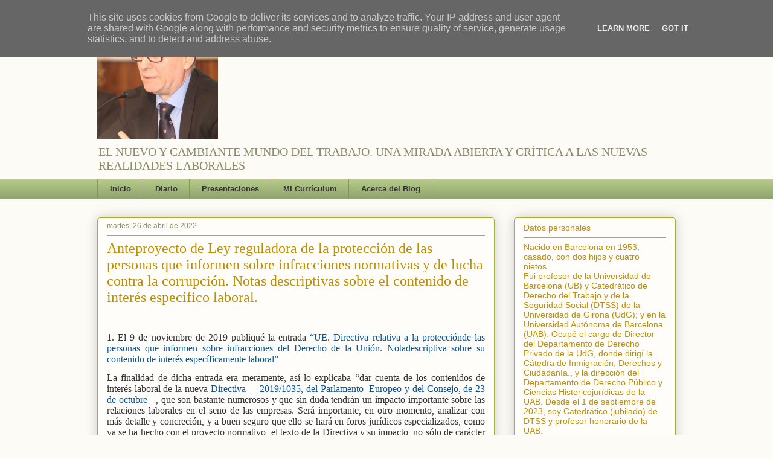

--- FILE ---
content_type: text/html; charset=UTF-8
request_url: http://www.eduardorojotorrecilla.es/2022/04/anteproyecto-de-ley-reguladora-de-la.html
body_size: 27869
content:
<!DOCTYPE html>
<html class='v2' dir='ltr' xmlns='http://www.w3.org/1999/xhtml' xmlns:b='http://www.google.com/2005/gml/b' xmlns:data='http://www.google.com/2005/gml/data' xmlns:expr='http://www.google.com/2005/gml/expr'>
<head>
<link href='https://www.blogger.com/static/v1/widgets/335934321-css_bundle_v2.css' rel='stylesheet' type='text/css'/>
<base target='_blank'/>
<meta content='IE=EmulateIE7' http-equiv='X-UA-Compatible'/>
<meta content='width=1100' name='viewport'/>
<meta content='text/html; charset=UTF-8' http-equiv='Content-Type'/>
<meta content='blogger' name='generator'/>
<link href='http://www.eduardorojotorrecilla.es/favicon.ico' rel='icon' type='image/x-icon'/>
<link href='http://www.eduardorojotorrecilla.es/2022/04/anteproyecto-de-ley-reguladora-de-la.html' rel='canonical'/>
<link rel="alternate" type="application/atom+xml" title="EL BLOG DE EDUARDO ROJO - Atom" href="http://www.eduardorojotorrecilla.es/feeds/posts/default" />
<link rel="alternate" type="application/rss+xml" title="EL BLOG DE EDUARDO ROJO - RSS" href="http://www.eduardorojotorrecilla.es/feeds/posts/default?alt=rss" />
<link rel="service.post" type="application/atom+xml" title="EL BLOG DE EDUARDO ROJO - Atom" href="https://www.blogger.com/feeds/6100533661280294309/posts/default" />

<link rel="alternate" type="application/atom+xml" title="EL BLOG DE EDUARDO ROJO - Atom" href="http://www.eduardorojotorrecilla.es/feeds/1749790210098757369/comments/default" />
<!--Can't find substitution for tag [blog.ieCssRetrofitLinks]-->
<meta content='http://www.eduardorojotorrecilla.es/2022/04/anteproyecto-de-ley-reguladora-de-la.html' property='og:url'/>
<meta content='Anteproyecto de Ley reguladora de la protección de las personas que informen sobre infracciones normativas y de lucha contra la corrupción. Notas descriptivas sobre el contenido de interés específico laboral. ' property='og:title'/>
<meta content='  1. El 9 de noviembre de 2019 publiqué la entrada “UE. Directiva relativa a la protecciónde las personas que informen sobre infracciones de...' property='og:description'/>
<title>EL BLOG DE EDUARDO ROJO: Anteproyecto de Ley reguladora de la protección de las personas que informen sobre infracciones normativas y de lucha contra la corrupción. Notas descriptivas sobre el contenido de interés específico laboral. </title>
<style id='page-skin-1' type='text/css'><!--
/*
-----------------------------------------------
Blogger Template Style
Name:     Awesome Inc.
Designer: Tina Chen
URL:      tinachen.org
----------------------------------------------- */
/* Variable definitions
====================
<Variable name="keycolor" description="Main Color" type="color" default="#ffffff"/>
<Group description="Page" selector="body">
<Variable name="body.font" description="Font" type="font"
default="normal normal 13px Arial, Tahoma, Helvetica, FreeSans, sans-serif"/>
<Variable name="body.background.color" description="Background Color" type="color" default="#000000"/>
<Variable name="body.text.color" description="Text Color" type="color" default="#ffffff"/>
</Group>
<Group description="Links" selector=".main-inner">
<Variable name="link.color" description="Link Color" type="color" default="#888888"/>
<Variable name="link.visited.color" description="Visited Color" type="color" default="#444444"/>
<Variable name="link.hover.color" description="Hover Color" type="color" default="#cccccc"/>
</Group>
<Group description="Blog Title" selector=".header h1">
<Variable name="header.font" description="Title Font" type="font"
default="normal bold 40px Arial, Tahoma, Helvetica, FreeSans, sans-serif"/>
<Variable name="header.text.color" description="Title Color" type="color" default="#333333" />
<Variable name="header.background.color" description="Header Background" type="color" default="transparent" />
</Group>
<Group description="Blog Description" selector=".header .description">
<Variable name="description.font" description="Font" type="font"
default="normal normal 14px Arial, Tahoma, Helvetica, FreeSans, sans-serif"/>
<Variable name="description.text.color" description="Text Color" type="color"
default="#333333" />
</Group>
<Group description="Tabs Text" selector=".tabs-inner .widget li a">
<Variable name="tabs.font" description="Font" type="font"
default="normal bold 14px Arial, Tahoma, Helvetica, FreeSans, sans-serif"/>
<Variable name="tabs.text.color" description="Text Color" type="color" default="#333333"/>
<Variable name="tabs.selected.text.color" description="Selected Color" type="color" default="#333333"/>
</Group>
<Group description="Tabs Background" selector=".tabs-outer .PageList">
<Variable name="tabs.background.color" description="Background Color" type="color" default="#141414"/>
<Variable name="tabs.selected.background.color" description="Selected Color" type="color" default="#444444"/>
<Variable name="tabs.border.color" description="Border Color" type="color" default="#aab122"/>
</Group>
<Group description="Date Header" selector=".main-inner .widget h2.date-header, .main-inner .widget h2.date-header span">
<Variable name="date.font" description="Font" type="font"
default="normal normal 14px Arial, Tahoma, Helvetica, FreeSans, sans-serif"/>
<Variable name="date.text.color" description="Text Color" type="color" default="#666666"/>
<Variable name="date.border.color" description="Border Color" type="color" default="#aab122"/>
</Group>
<Group description="Post Title" selector="h3.post-title, h4, h3.post-title a">
<Variable name="post.title.font" description="Font" type="font"
default="normal bold 22px Arial, Tahoma, Helvetica, FreeSans, sans-serif"/>
<Variable name="post.title.text.color" description="Text Color" type="color" default="#333333"/>
</Group>
<Group description="Post Background" selector=".post">
<Variable name="post.background.color" description="Background Color" type="color" default="#fefdfa" />
<Variable name="post.border.color" description="Border Color" type="color" default="#aab122" />
<Variable name="post.border.bevel.color" description="Bevel Color" type="color" default="#aab122"/>
</Group>
<Group description="Gadget Title" selector="h2">
<Variable name="widget.title.font" description="Font" type="font"
default="normal bold 14px Arial, Tahoma, Helvetica, FreeSans, sans-serif"/>
<Variable name="widget.title.text.color" description="Text Color" type="color" default="#333333"/>
</Group>
<Group description="Gadget Text" selector=".sidebar .widget">
<Variable name="widget.font" description="Font" type="font"
default="normal normal 14px Arial, Tahoma, Helvetica, FreeSans, sans-serif"/>
<Variable name="widget.text.color" description="Text Color" type="color" default="#333333"/>
<Variable name="widget.alternate.text.color" description="Alternate Color" type="color" default="#666666"/>
</Group>
<Group description="Gadget Links" selector=".sidebar .widget">
<Variable name="widget.link.color" description="Link Color" type="color" default="#0b5394"/>
<Variable name="widget.link.visited.color" description="Visited Color" type="color" default="#0b5394"/>
<Variable name="widget.link.hover.color" description="Hover Color" type="color" default="#7f6000"/>
</Group>
<Group description="Gadget Background" selector=".sidebar .widget">
<Variable name="widget.background.color" description="Background Color" type="color" default="#141414"/>
<Variable name="widget.border.color" description="Border Color" type="color" default="#222222"/>
<Variable name="widget.border.bevel.color" description="Bevel Color" type="color" default="#000000"/>
</Group>
<Group description="Sidebar Background" selector=".column-left-inner .column-right-inner">
<Variable name="widget.outer.background.color" description="Background Color" type="color" default="transparent" />
</Group>
<Group description="Images" selector=".main-inner">
<Variable name="image.background.color" description="Background Color" type="color" default="transparent"/>
<Variable name="image.border.color" description="Border Color" type="color" default="transparent"/>
</Group>
<Group description="Feed" selector=".blog-feeds">
<Variable name="feed.text.color" description="Text Color" type="color" default="#333333"/>
</Group>
<Group description="Feed Links" selector=".blog-feeds">
<Variable name="feed.link.color" description="Link Color" type="color" default="#0b5394"/>
<Variable name="feed.link.visited.color" description="Visited Color" type="color" default="#0b5394"/>
<Variable name="feed.link.hover.color" description="Hover Color" type="color" default="#7f6000"/>
</Group>
<Group description="Pager" selector=".blog-pager">
<Variable name="pager.background.color" description="Background Color" type="color" default="#fefdfa" />
</Group>
<Group description="Footer" selector=".footer-outer">
<Variable name="footer.background.color" description="Background Color" type="color" default="#fefdfa" />
<Variable name="footer.text.color" description="Text Color" type="color" default="#333333" />
</Group>
<Variable name="title.shadow.spread" description="Title Shadow" type="length" default="-1px"/>
<Variable name="body.background" description="Body Background" type="background"
color="#fcfbf5"
default="$(color) none repeat scroll top left"/>
<Variable name="body.background.gradient.cap" description="Body Gradient Cap" type="url"
default="none"/>
<Variable name="body.background.size" description="Body Background Size" type="string" default="auto"/>
<Variable name="tabs.background.gradient" description="Tabs Background Gradient" type="url"
default="none"/>
<Variable name="header.background.gradient" description="Header Background Gradient" type="url" default="none" />
<Variable name="header.padding.top" description="Header Top Padding" type="length" default="22px" />
<Variable name="header.margin.top" description="Header Top Margin" type="length" default="0" />
<Variable name="header.margin.bottom" description="Header Bottom Margin" type="length" default="0" />
<Variable name="widget.padding.top" description="Widget Padding Top" type="length" default="8px" />
<Variable name="widget.padding.side" description="Widget Padding Side" type="length" default="15px" />
<Variable name="widget.outer.margin.top" description="Widget Top Margin" type="length" default="0" />
<Variable name="widget.outer.background.gradient" description="Gradient" type="url" default="none" />
<Variable name="widget.border.radius" description="Gadget Border Radius" type="length" default="0" />
<Variable name="outer.shadow.spread" description="Outer Shadow Size" type="length" default="0" />
<Variable name="date.header.border.radius.top" description="Date Header Border Radius Top" type="length" default="0" />
<Variable name="date.header.position" description="Date Header Position" type="length" default="15px" />
<Variable name="date.space" description="Date Space" type="length" default="30px" />
<Variable name="date.position" description="Date Float" type="string" default="static" />
<Variable name="date.padding.bottom" description="Date Padding Bottom" type="length" default="0" />
<Variable name="date.border.size" description="Date Border Size" type="length" default="0" />
<Variable name="date.background" description="Date Background" type="background" color="transparent"
default="$(color) none no-repeat scroll top left" />
<Variable name="date.first.border.radius.top" description="Date First top radius" type="length" default="5px" />
<Variable name="date.last.space.bottom" description="Date Last Space Bottom" type="length"
default="20px" />
<Variable name="date.last.border.radius.bottom" description="Date Last bottom radius" type="length" default="5px" />
<Variable name="post.first.padding.top" description="First Post Padding Top" type="length" default="0" />
<Variable name="image.shadow.spread" description="Image Shadow Size" type="length" default="0"/>
<Variable name="image.border.radius" description="Image Border Radius" type="length" default="0"/>
<Variable name="separator.outdent" description="Separator Outdent" type="length" default="15px" />
<Variable name="title.separator.border.size" description="Widget Title Border Size" type="length" default="1px" />
<Variable name="list.separator.border.size" description="List Separator Border Size" type="length" default="1px" />
<Variable name="shadow.spread" description="Shadow Size" type="length" default="0"/>
<Variable name="startSide" description="Side where text starts in blog language" type="automatic" default="left"/>
<Variable name="endSide" description="Side where text ends in blog language" type="automatic" default="right"/>
<Variable name="date.side" description="Side where date header is placed" type="string" default="right"/>
<Variable name="pager.border.radius.top" description="Pager Border Top Radius" type="length" default="5px" />
<Variable name="pager.space.top" description="Pager Top Space" type="length" default="1em" />
<Variable name="footer.background.gradient" description="Background Gradient" type="url" default="none" />
<Variable name="mobile.background.size" description="Mobile Background Size" type="string"
default="auto"/>
<Variable name="mobile.background.overlay" description="Mobile Background Overlay" type="string"
default="transparent none repeat scroll top left"/>
<Variable name="mobile.button.color" description="Mobile Button Color" type="color" default="#ffffff" />
*/
/* Content
----------------------------------------------- */
#navbar-iframe {
height:0px;
visibility:hidden;
display:none
}
body {
font: normal normal 13px Arial, Tahoma, Helvetica, FreeSans, sans-serif;
color: #333333;
background: #fcfbf5 none repeat scroll top left;
}
html body .content-outer {
min-width: 0;
max-width: 100%;
width: 100%;
}
a:link {
text-decoration: none;
color: #0b5394;
}
a:visited {
text-decoration: none;
color: #0b5394;
}
a:hover {
text-decoration: underline;
color: #7f6000;
}
.body-fauxcolumn-outer .cap-top {
position: absolute;
z-index: 1;
height: 276px;
width: 100%;
background: transparent none repeat-x scroll top left;
_background-image: none;
}
/* Columns
----------------------------------------------- */
.content-inner {
padding: 0;
}
.header-inner .section {
margin: 0 16px;
}
.tabs-inner .section {
margin: 0 16px;
}
.main-inner {
padding-top: 30px;
}
.main-inner .column-center-inner,
.main-inner .column-left-inner,
.main-inner .column-right-inner {
padding: 0 5px;
}
*+html body .main-inner .column-center-inner {
margin-top: -30px;
}
#layout .main-inner .column-center-inner {
margin-top: 0;
}
/* Header
----------------------------------------------- */
.header-outer {
margin: 0 0 0 0;
background: transparent none repeat scroll 0 0;
}
.Header h1 {
font: normal normal 48px Georgia, Utopia, 'Palatino Linotype', Palatino, serif;
color: #6b7d4b;
text-shadow: 0 0 -1px #000000;
}
.Header h1 a {
color: #6b7d4b;
}
.Header .description {
font: normal normal 20px Georgia, Utopia, 'Palatino Linotype', Palatino, serif;
color: #908c6a;
}
.header-inner .Header .titlewrapper,
.header-inner .Header .descriptionwrapper {
padding-left: 0;
padding-right: 0;
margin-bottom: 0;
}
.header-inner .Header .titlewrapper {
padding-top: 22px;
}
/* Tabs
----------------------------------------------- */
.tabs-outer {
overflow: hidden;
position: relative;
background: #b3ca88 url(//www.blogblog.com/1kt/awesomeinc/tabs_gradient_light.png) repeat scroll 0 0;
}
#layout .tabs-outer {
overflow: visible;
}
.tabs-cap-top, .tabs-cap-bottom {
position: absolute;
width: 100%;
border-top: 1px solid #908c6a;
}
.tabs-cap-bottom {
bottom: 0;
}
.tabs-inner .widget li a {
display: inline-block;
margin: 0;
padding: .6em 1.5em;
font: normal bold 13px Arial, Tahoma, Helvetica, FreeSans, sans-serif;
color: #333333;
border-top: 1px solid #908c6a;
border-bottom: 1px solid #908c6a;
border-left: 1px solid #908c6a;
height: 16px;
line-height: 16px;
}
.tabs-inner .widget li:last-child a {
border-right: 1px solid #908c6a;
}
.tabs-inner .widget li.selected a, .tabs-inner .widget li a:hover {
background: #63704b url(//www.blogblog.com/1kt/awesomeinc/tabs_gradient_light.png) repeat-x scroll 0 -100px;
color: #ffffff;
}
/* Headings
----------------------------------------------- */
h2 {
font: normal normal 14px Arial, Tahoma, Helvetica, FreeSans, sans-serif;
color: #bf9000;
}
/* Widgets
----------------------------------------------- */
.main-inner .section {
margin: 0 27px;
padding: 0;
}
.main-inner .column-left-outer,
.main-inner .column-right-outer {
margin-top: 0;
}
#layout .main-inner .column-left-outer,
#layout .main-inner .column-right-outer {
margin-top: 0;
}
.main-inner .column-left-inner,
.main-inner .column-right-inner {
background: transparent none repeat 0 0;
-moz-box-shadow: 0 0 0 rgba(0, 0, 0, .2);
-webkit-box-shadow: 0 0 0 rgba(0, 0, 0, .2);
-goog-ms-box-shadow: 0 0 0 rgba(0, 0, 0, .2);
box-shadow: 0 0 0 rgba(0, 0, 0, .2);
-moz-border-radius: 5px;
-webkit-border-radius: 5px;
-goog-ms-border-radius: 5px;
border-radius: 5px;
}
#layout .main-inner .column-left-inner,
#layout .main-inner .column-right-inner {
margin-top: 0;
}
.sidebar .widget {
font: normal normal 14px Arial, Tahoma, Helvetica, FreeSans, sans-serif;
color: #bf9000;
}
.sidebar .widget a:link {
color: #0b5394;
}
.sidebar .widget a:visited {
color: #0b5394;
}
.sidebar .widget a:hover {
color: #7f6000;
}
.sidebar .widget h2 {
text-shadow: 0 0 -1px #000000;
}
.main-inner .widget {
background-color: #fefdfa;
border: 1px solid #aab122;
padding: 0 15px 15px;
margin: 20px -16px;
-moz-box-shadow: 0 0 20px rgba(0, 0, 0, .2);
-webkit-box-shadow: 0 0 20px rgba(0, 0, 0, .2);
-goog-ms-box-shadow: 0 0 20px rgba(0, 0, 0, .2);
box-shadow: 0 0 20px rgba(0, 0, 0, .2);
-moz-border-radius: 5px;
-webkit-border-radius: 5px;
-goog-ms-border-radius: 5px;
border-radius: 5px;
}
.main-inner .widget h2 {
margin: 0 -0;
padding: .6em 0 .5em;
border-bottom: 1px solid transparent;
}
.footer-inner .widget h2 {
padding: 0 0 .4em;
border-bottom: 1px solid transparent;
}
.main-inner .widget h2 + div, .footer-inner .widget h2 + div {
border-top: 1px solid #aab122;
padding-top: 8px;
}
.main-inner .widget .widget-content {
margin: 0 -0;
padding: 7px 0 0;
}
.main-inner .widget ul, .main-inner .widget #ArchiveList ul.flat {
margin: -8px -15px 0;
padding: 0;
list-style: none;
}
.main-inner .widget #ArchiveList {
margin: -8px 0 0;
}
.main-inner .widget ul li, .main-inner .widget #ArchiveList ul.flat li {
padding: .5em 15px;
text-indent: 0;
color: #666666;
border-top: 0 solid #aab122;
border-bottom: 1px solid transparent;
}
.main-inner .widget #ArchiveList ul li {
padding-top: .25em;
padding-bottom: .25em;
}
.main-inner .widget ul li:first-child, .main-inner .widget #ArchiveList ul.flat li:first-child {
border-top: none;
}
.main-inner .widget ul li:last-child, .main-inner .widget #ArchiveList ul.flat li:last-child {
border-bottom: none;
}
.post-body {
position: relative;
}
.main-inner .widget .post-body ul {
padding: 0 2.5em;
margin: .5em 0;
list-style: disc;
}
.main-inner .widget .post-body ul li {
padding: 0.25em 0;
margin-bottom: .25em;
color: #333333;
border: none;
}
.footer-inner .widget ul {
padding: 0;
list-style: none;
}
.widget .zippy {
color: #666666;
}
/* Posts
----------------------------------------------- */
body .main-inner .Blog {
padding: 0;
margin-bottom: 1em;
background-color: transparent;
border: none;
-moz-box-shadow: 0 0 0 rgba(0, 0, 0, 0);
-webkit-box-shadow: 0 0 0 rgba(0, 0, 0, 0);
-goog-ms-box-shadow: 0 0 0 rgba(0, 0, 0, 0);
box-shadow: 0 0 0 rgba(0, 0, 0, 0);
}
.main-inner .section:last-child .Blog:last-child {
padding: 0;
margin-bottom: 1em;
}
.main-inner .widget h2.date-header {
margin: 0 -15px 1px;
padding: 0 0 0 0;
font: normal normal 12px Arial, Tahoma, Helvetica, FreeSans, sans-serif;
color: #908c6a;
background: transparent none no-repeat scroll top left;
border-top: 0 solid #aab122;
border-bottom: 1px solid transparent;
-moz-border-radius-topleft: 0;
-moz-border-radius-topright: 0;
-webkit-border-top-left-radius: 0;
-webkit-border-top-right-radius: 0;
border-top-left-radius: 0;
border-top-right-radius: 0;
position: static;
bottom: 100%;
right: 15px;
text-shadow: 0 0 -1px #000000;
}
.main-inner .widget h2.date-header span {
font: normal normal 12px Arial, Tahoma, Helvetica, FreeSans, sans-serif;
display: block;
padding: .5em 15px;
border-left: 0 solid #aab122;
border-right: 0 solid #aab122;
}
.date-outer {
position: relative;
margin: 30px 0 20px;
padding: 0 15px;
background-color: #fefdfa;
border: 1px solid #aab122;
-moz-box-shadow: 0 0 20px rgba(0, 0, 0, .2);
-webkit-box-shadow: 0 0 20px rgba(0, 0, 0, .2);
-goog-ms-box-shadow: 0 0 20px rgba(0, 0, 0, .2);
box-shadow: 0 0 20px rgba(0, 0, 0, .2);
-moz-border-radius: 5px;
-webkit-border-radius: 5px;
-goog-ms-border-radius: 5px;
border-radius: 5px;
}
.date-outer:first-child {
margin-top: 0;
}
.date-outer:last-child {
margin-bottom: 20px;
-moz-border-radius-bottomleft: 5px;
-moz-border-radius-bottomright: 5px;
-webkit-border-bottom-left-radius: 5px;
-webkit-border-bottom-right-radius: 5px;
-goog-ms-border-bottom-left-radius: 5px;
-goog-ms-border-bottom-right-radius: 5px;
border-bottom-left-radius: 5px;
border-bottom-right-radius: 5px;
}
.date-posts {
margin: 0 -0;
padding: 0 0;
clear: both;
}
.post-outer, .inline-ad {
border-top: 1px solid #aab122;
margin: 0 -0;
padding: 15px 0;
}
.post-outer {
padding-bottom: 10px;
}
.post-outer:first-child {
padding-top: 0;
border-top: none;
}
.post-outer:last-child, .inline-ad:last-child {
border-bottom: none;
}
.post-body {
position: relative;
}
.post-body img {
padding: 8px;
background: #ffffff;
border: 1px solid #cccccc;
-moz-box-shadow: 0 0 20px rgba(0, 0, 0, .2);
-webkit-box-shadow: 0 0 20px rgba(0, 0, 0, .2);
box-shadow: 0 0 20px rgba(0, 0, 0, .2);
-moz-border-radius: 5px;
-webkit-border-radius: 5px;
border-radius: 5px;
}
h3.post-title, h4 {
font: normal normal 24px Georgia, Utopia, 'Palatino Linotype', Palatino, serif;
color: #bf9000;
}
h3.post-title a {
font: normal normal 24px Georgia, Utopia, 'Palatino Linotype', Palatino, serif;
color: #bf9000;
}
h3.post-title a:hover {
color: #7f6000;
text-decoration: underline;
}
.post-header {
margin: 0 0 1em;
}
.post-body {
line-height: 1.4;
}
.post-outer h2 {
color: #333333;
}
.post-footer {
margin: 1.5em 0 0;
}
#blog-pager {
padding: 15px;
font-size: 120%;
background-color: #fefdfa;
border: 1px solid #aab122;
-moz-box-shadow: 0 0 20px rgba(0, 0, 0, .2);
-webkit-box-shadow: 0 0 20px rgba(0, 0, 0, .2);
-goog-ms-box-shadow: 0 0 20px rgba(0, 0, 0, .2);
box-shadow: 0 0 20px rgba(0, 0, 0, .2);
-moz-border-radius: 5px;
-webkit-border-radius: 5px;
-goog-ms-border-radius: 5px;
border-radius: 5px;
-moz-border-radius-topleft: 5px;
-moz-border-radius-topright: 5px;
-webkit-border-top-left-radius: 5px;
-webkit-border-top-right-radius: 5px;
-goog-ms-border-top-left-radius: 5px;
-goog-ms-border-top-right-radius: 5px;
border-top-left-radius: 5px;
border-top-right-radius-topright: 5px;
margin-top: 1em;
}
.blog-feeds, .post-feeds {
margin: 1em 0;
text-align: center;
color: #333333;
}
.blog-feeds a, .post-feeds a {
color: #0b5394;
}
.blog-feeds a:visited, .post-feeds a:visited {
color: #0b5394;
}
.blog-feeds a:hover, .post-feeds a:hover {
color: #7f6000;
}
.post-outer .comments {
margin-top: 2em;
}
/* Comments
----------------------------------------------- */
.comments .comments-content .icon.blog-author {
background-repeat: no-repeat;
background-image: url([data-uri]);
}
.comments .comments-content .loadmore a {
border-top: 1px solid #908c6a;
border-bottom: 1px solid #908c6a;
}
.comments .continue {
border-top: 2px solid #908c6a;
}
/* Footer
----------------------------------------------- */
.footer-outer {
margin: -20px 0 -1px;
padding: 20px 0 0;
color: #333333;
overflow: hidden;
}
.footer-fauxborder-left {
border-top: 1px solid #aab122;
background: #fefdfa none repeat scroll 0 0;
-moz-box-shadow: 0 0 20px rgba(0, 0, 0, .2);
-webkit-box-shadow: 0 0 20px rgba(0, 0, 0, .2);
-goog-ms-box-shadow: 0 0 20px rgba(0, 0, 0, .2);
box-shadow: 0 0 20px rgba(0, 0, 0, .2);
margin: 0 -20px;
}
/* Mobile
----------------------------------------------- */
body.mobile {
background-size: auto;
}
.mobile .body-fauxcolumn-outer {
background: transparent none repeat scroll top left;
}
*+html body.mobile .main-inner .column-center-inner {
margin-top: 0;
}
.mobile .main-inner .widget {
padding: 0 0 15px;
}
.mobile .main-inner .widget h2 + div,
.mobile .footer-inner .widget h2 + div {
border-top: none;
padding-top: 0;
}
.mobile .footer-inner .widget h2 {
padding: 0.5em 0;
border-bottom: none;
}
.mobile .main-inner .widget .widget-content {
margin: 0;
padding: 7px 0 0;
}
.mobile .main-inner .widget ul,
.mobile .main-inner .widget #ArchiveList ul.flat {
margin: 0 -15px 0;
}
.mobile .main-inner .widget h2.date-header {
right: 0;
}
.mobile .date-header span {
padding: 0.4em 0;
}
.mobile .date-outer:first-child {
margin-bottom: 0;
border: 1px solid #aab122;
-moz-border-radius-topleft: 5px;
-moz-border-radius-topright: 5px;
-webkit-border-top-left-radius: 5px;
-webkit-border-top-right-radius: 5px;
-goog-ms-border-top-left-radius: 5px;
-goog-ms-border-top-right-radius: 5px;
border-top-left-radius: 5px;
border-top-right-radius: 5px;
}
.mobile .date-outer {
border-color: #aab122;
border-width: 0 1px 1px;
}
.mobile .date-outer:last-child {
margin-bottom: 0;
}
.mobile .main-inner {
padding: 0;
}
.mobile .header-inner .section {
margin: 0;
}
.mobile .blog-posts {
padding: 0 10px;
}
.mobile .post-outer, .mobile .inline-ad {
padding: 5px 0;
}
.mobile .tabs-inner .section {
margin: 0 10px;
}
.mobile .main-inner .widget h2 {
margin: 0;
padding: 0;
}
.mobile .main-inner .widget h2.date-header span {
padding: 0;
}
.mobile .main-inner .widget .widget-content {
margin: 0;
padding: 7px 0 0;
}
.mobile #blog-pager {
border: 1px solid transparent;
background: #fefdfa none repeat scroll 0 0;
}
.mobile .main-inner .column-left-inner,
.mobile .main-inner .column-right-inner {
background: transparent none repeat 0 0;
-moz-box-shadow: none;
-webkit-box-shadow: none;
-goog-ms-box-shadow: none;
box-shadow: none;
}
.mobile .date-posts {
margin: 0;
padding: 0;
}
.mobile .footer-fauxborder-left {
margin: 0;
border-top: inherit;
}
.mobile .main-inner .section:last-child .Blog:last-child {
margin-bottom: 0;
}
.mobile-index-contents {
color: #333333;
}
.mobile .mobile-link-button {
background: #0b5394 url(//www.blogblog.com/1kt/awesomeinc/tabs_gradient_light.png) repeat scroll 0 0;
}
.mobile-link-button a:link, .mobile-link-button a:visited {
color: #ffffff;
}
.mobile .tabs-inner .PageList .widget-content {
background: transparent;
border-top: 1px solid;
border-color: #908c6a;
color: #333333;
}
.mobile .tabs-inner .PageList .widget-content .pagelist-arrow {
border-left: 1px solid #908c6a;
}

--></style>
<style id='template-skin-1' type='text/css'><!--
body {
min-width: 990px;
}
.content-outer, .content-fauxcolumn-outer, .region-inner {
min-width: 990px;
max-width: 990px;
_width: 990px;
}
.main-inner .columns {
padding-left: 0px;
padding-right: 300px;
}
.main-inner .fauxcolumn-center-outer {
left: 0px;
right: 300px;
/* IE6 does not respect left and right together */
_width: expression(this.parentNode.offsetWidth -
parseInt("0px") -
parseInt("300px") + 'px');
}
.main-inner .fauxcolumn-left-outer {
width: 0px;
}
.main-inner .fauxcolumn-right-outer {
width: 300px;
}
.main-inner .column-left-outer {
width: 0px;
right: 100%;
margin-left: -0px;
}
.main-inner .column-right-outer {
width: 300px;
margin-right: -300px;
}
#layout {
min-width: 0;
}
#layout .content-outer {
min-width: 0;
width: 800px;
}
#layout .region-inner {
min-width: 0;
width: auto;
}
--></style>
<link href='https://www.blogger.com/dyn-css/authorization.css?targetBlogID=6100533661280294309&amp;zx=85e139fd-6ecf-447f-9c59-2dda25bf0327' media='none' onload='if(media!=&#39;all&#39;)media=&#39;all&#39;' rel='stylesheet'/><noscript><link href='https://www.blogger.com/dyn-css/authorization.css?targetBlogID=6100533661280294309&amp;zx=85e139fd-6ecf-447f-9c59-2dda25bf0327' rel='stylesheet'/></noscript>
<meta name='google-adsense-platform-account' content='ca-host-pub-1556223355139109'/>
<meta name='google-adsense-platform-domain' content='blogspot.com'/>

<script type="text/javascript" language="javascript">
  // Supply ads personalization default for EEA readers
  // See https://www.blogger.com/go/adspersonalization
  adsbygoogle = window.adsbygoogle || [];
  if (typeof adsbygoogle.requestNonPersonalizedAds === 'undefined') {
    adsbygoogle.requestNonPersonalizedAds = 1;
  }
</script>


</head>
<body class='loading'>
<div class='navbar section' id='navbar'><div class='widget Navbar' data-version='1' id='Navbar1'><script type="text/javascript">
    function setAttributeOnload(object, attribute, val) {
      if(window.addEventListener) {
        window.addEventListener('load',
          function(){ object[attribute] = val; }, false);
      } else {
        window.attachEvent('onload', function(){ object[attribute] = val; });
      }
    }
  </script>
<div id="navbar-iframe-container"></div>
<script type="text/javascript" src="https://apis.google.com/js/platform.js"></script>
<script type="text/javascript">
      gapi.load("gapi.iframes:gapi.iframes.style.bubble", function() {
        if (gapi.iframes && gapi.iframes.getContext) {
          gapi.iframes.getContext().openChild({
              url: 'https://www.blogger.com/navbar/6100533661280294309?po\x3d1749790210098757369\x26origin\x3dhttp://www.eduardorojotorrecilla.es',
              where: document.getElementById("navbar-iframe-container"),
              id: "navbar-iframe"
          });
        }
      });
    </script><script type="text/javascript">
(function() {
var script = document.createElement('script');
script.type = 'text/javascript';
script.src = '//pagead2.googlesyndication.com/pagead/js/google_top_exp.js';
var head = document.getElementsByTagName('head')[0];
if (head) {
head.appendChild(script);
}})();
</script>
</div></div>
<div class='body-fauxcolumns'>
<div class='fauxcolumn-outer body-fauxcolumn-outer'>
<div class='cap-top'>
<div class='cap-left'></div>
<div class='cap-right'></div>
</div>
<div class='fauxborder-left'>
<div class='fauxborder-right'></div>
<div class='fauxcolumn-inner'>
</div>
</div>
<div class='cap-bottom'>
<div class='cap-left'></div>
<div class='cap-right'></div>
</div>
</div>
</div>
<div class='content'>
<div class='content-fauxcolumns'>
<div class='fauxcolumn-outer content-fauxcolumn-outer'>
<div class='cap-top'>
<div class='cap-left'></div>
<div class='cap-right'></div>
</div>
<div class='fauxborder-left'>
<div class='fauxborder-right'></div>
<div class='fauxcolumn-inner'>
</div>
</div>
<div class='cap-bottom'>
<div class='cap-left'></div>
<div class='cap-right'></div>
</div>
</div>
</div>
<div class='content-outer'>
<div class='content-cap-top cap-top'>
<div class='cap-left'></div>
<div class='cap-right'></div>
</div>
<div class='fauxborder-left content-fauxborder-left'>
<div class='fauxborder-right content-fauxborder-right'></div>
<div class='content-inner'>
<header>
<div class='header-outer'>
<div class='header-cap-top cap-top'>
<div class='cap-left'></div>
<div class='cap-right'></div>
</div>
<div class='fauxborder-left header-fauxborder-left'>
<div class='fauxborder-right header-fauxborder-right'></div>
<div class='region-inner header-inner'>
<div class='header section' id='header'><div class='widget Header' data-version='1' id='Header1'>
<div id='header-inner'>
<a href='http://www.eduardorojotorrecilla.es/' style='display: block'>
<img alt='EL BLOG DE EDUARDO ROJO' height='200px; ' id='Header1_headerimg' src='https://blogger.googleusercontent.com/img/b/R29vZ2xl/AVvXsEgUiWx88XVOnIZFxulBqCb64ksV18C8qqEqhAlA52SyyPs91u09SyBkgVig0IuJs6xlry2kKZ8yp0ObtrGfAjLDx9ORhTp_363rlY38Mci0CIXdEq4XSHl0f-Y0OIGjBU4-j87y8Xm8TnUW/s1600/EDUARDO+ROJO.jpg' style='display: block' width='200px; '/>
</a>
<div class='descriptionwrapper'>
<p class='description'><span>EL NUEVO Y CAMBIANTE MUNDO DEL TRABAJO. UNA MIRADA ABIERTA Y CRÍTICA A LAS NUEVAS REALIDADES LABORALES</span></p>
</div>
</div>
</div></div>
</div>
</div>
<div class='header-cap-bottom cap-bottom'>
<div class='cap-left'></div>
<div class='cap-right'></div>
</div>
</div>
</header>
<div class='tabs-outer'>
<div class='tabs-cap-top cap-top'>
<div class='cap-left'></div>
<div class='cap-right'></div>
</div>
<div class='fauxborder-left tabs-fauxborder-left'>
<div class='fauxborder-right tabs-fauxborder-right'></div>
<div class='region-inner tabs-inner'>
<div class='tabs section' id='crosscol'><div class='widget PageList' data-version='1' id='PageList1'>
<h2>Páginas</h2>
<div class='widget-content'>
<ul>
<li>
<a href='http://www.eduardorojotorrecilla.es/'>Inicio</a>
</li>
<li>
<a href='http://paper.li/erojotorrecilla/1312965985'>Diario</a>
</li>
<li>
<a href='http://www.slideshare.net/erojotorrecilla/presentations'>Presentaciones</a>
</li>
<li>
<a href='http://es.linkedin.com/pub/eduardo-rojo-torrecilla/17/b57/a84'>Mi Currículum</a>
</li>
<li>
<a href='http://www.eduardorojotorrecilla.es/p/acerca-del-blog.html'>Acerca del Blog</a>
</li>
</ul>
<div class='clear'></div>
</div>
</div></div>
<div class='tabs no-items section' id='crosscol-overflow'></div>
</div>
</div>
<div class='tabs-cap-bottom cap-bottom'>
<div class='cap-left'></div>
<div class='cap-right'></div>
</div>
</div>
<div class='main-outer'>
<div class='main-cap-top cap-top'>
<div class='cap-left'></div>
<div class='cap-right'></div>
</div>
<div class='fauxborder-left main-fauxborder-left'>
<div class='fauxborder-right main-fauxborder-right'></div>
<div class='region-inner main-inner'>
<div class='columns fauxcolumns'>
<div class='fauxcolumn-outer fauxcolumn-center-outer'>
<div class='cap-top'>
<div class='cap-left'></div>
<div class='cap-right'></div>
</div>
<div class='fauxborder-left'>
<div class='fauxborder-right'></div>
<div class='fauxcolumn-inner'>
</div>
</div>
<div class='cap-bottom'>
<div class='cap-left'></div>
<div class='cap-right'></div>
</div>
</div>
<div class='fauxcolumn-outer fauxcolumn-left-outer'>
<div class='cap-top'>
<div class='cap-left'></div>
<div class='cap-right'></div>
</div>
<div class='fauxborder-left'>
<div class='fauxborder-right'></div>
<div class='fauxcolumn-inner'>
</div>
</div>
<div class='cap-bottom'>
<div class='cap-left'></div>
<div class='cap-right'></div>
</div>
</div>
<div class='fauxcolumn-outer fauxcolumn-right-outer'>
<div class='cap-top'>
<div class='cap-left'></div>
<div class='cap-right'></div>
</div>
<div class='fauxborder-left'>
<div class='fauxborder-right'></div>
<div class='fauxcolumn-inner'>
</div>
</div>
<div class='cap-bottom'>
<div class='cap-left'></div>
<div class='cap-right'></div>
</div>
</div>
<!-- corrects IE6 width calculation -->
<div class='columns-inner'>
<div class='column-center-outer'>
<div class='column-center-inner'>
<div class='main section' id='main'><div class='widget Blog' data-version='1' id='Blog1'>
<div class='blog-posts hfeed'>

          <div class="date-outer">
        
<h2 class='date-header'><span>martes, 26 de abril de 2022</span></h2>

          <div class="date-posts">
        
<div class='post-outer'>
<div class='post hentry' itemscope='itemscope' itemtype='http://schema.org/BlogPosting'>
<a name='1749790210098757369'></a>
<h3 class='post-title entry-title' itemprop='name'>
Anteproyecto de Ley reguladora de la protección de las personas que informen sobre infracciones normativas y de lucha contra la corrupción. Notas descriptivas sobre el contenido de interés específico laboral. 
</h3>
<div class='post-header'>
<div class='post-header-line-1'></div>
</div>
<div class='post-body entry-content' id='post-body-1749790210098757369' itemprop='articleBody'>
<p><br /></p>

<p class="MsoNormal" style="line-height: normal; text-align: justify;"><span style="font-family: &quot;Times New Roman&quot;,serif; font-size: 12.0pt;">1. El 9 de
noviembre de 2019 publiqué la entrada <a href="http://www.eduardorojotorrecilla.es/2019/11/ue-directiva-relativa-la-proteccion-de.html">&#8220;UE. Directiva relativa a la protecciónde las personas que informen sobre infracciones del Derecho de la Unión. Notadescriptiva sobre su contenido de interés específicamente laboral&#8221;&nbsp;</a><o:p></o:p></span></p>

<p class="MsoNormal" style="line-height: normal; text-align: justify;"><span style="font-family: &quot;Times New Roman&quot;,serif; font-size: 12.0pt;">La finalidad de dicha
entrada era meramente, así lo explicaba &#8220;dar cuenta de los contenidos de
interés laboral de la nueva <a href="https://www.boe.es/doue/2019/305/L00017-00056.pdf ">Directiva<span style="mso-spacerun: yes;">&nbsp;&nbsp;&nbsp;&nbsp;
</span>2019/1035, del Parlamento<span style="mso-spacerun: yes;">&nbsp; </span>Europeo
y del Consejo, de 23 de octubre<span style="mso-spacerun: yes;">&nbsp; </span></a><span style="mso-spacerun: yes;">&nbsp;</span>, que son bastante numerosos y que sin
duda tendrán un impacto importante sobre las relaciones laborales en el seno de
las empresas. Será importante, en otro momento, analizar con más detalle y
concreción, y a buen seguro que ello se hará en foros jurídicos especializados,
como ya se ha hecho con el proyecto normativo, el texto de la Directiva y su
impacto, no sólo de carácter laboral, sobre los derechos de las personas
informantes de las infracciones y de las obligaciones de los poderes públicos y
de las empresas para abrir canales que posibiliten la presentación de denuncias
sin el temor de represalias a sufrir por quienes las realicen&#8221;. Más adelante,
añadía que &#8220;Podrá comprobarse que la nueva norma tiene afectación directa sobre
contenidos laborales tanto sustantivos como procesales, siendo de especial
interés a mi parecer el amplio abanico de medidas que prevé como reparación,
provisional y definitiva, frente a represalias que pueda sufrir la persona
denunciante, siendo muy llamativa la atención que dedica a la reparación
efectiva que debe significar la readmisión del trabajador cuando hubiera sido
despedido<span style="mso-spacerun: yes;">&nbsp; </span>y no la sustitución por una
indemnización, por muy elevada que pueda ser, cuando afirma en el considerando
núm. 95 que &#8220;&#8230; por ejemplo, proporcionar una indemnización como alternativa a
la reincorporación en caso de despido podría dar lugar&#8221;.<o:p></o:p></span></p>

<p class="MsoNormal" style="line-height: normal; text-align: justify;"><span style="font-family: &quot;Times New Roman&quot;,serif; font-size: 12.0pt;">En fin, no dejaba
de ser especialmente significativo a mi parecer, tal como expuse, que el primer
apartado de los considerandos, es decir de la parte introductoria, hiciera expresa
referencia a las relaciones laborales, y además desde una perspectiva positiva
de las denuncias que puedan hacerse sobre infracciones del derecho europeo. En
dicho considerando puede leerse lo siguiente: &#8220;Las personas que trabajan para
una organización pública o privada o están en contacto con ella en el contexto
de sus actividades laborales son a menudo las primeras en tener conocimiento de
amenazas o perjuicios para el interés público que surgen en ese contexto. Al
informar sobre infracciones del Derecho de la Unión que son perjudiciales para
el interés público, dichas personas actúan como denunciantes (en inglés conocidas
coloquialmente por &#171;whistleblowers&#187;) y por ello desempeñan un papel clave a la
hora de descubrir y prevenir esas infracciones y de proteger el bienestar de la
sociedad. Sin embargo, los denunciantes potenciales suelen renunciar a informar
sobre sus preocupaciones o sospechas por temor a represalias. En este contexto,
es cada vez mayor el reconocimiento, a escala tanto de la Unión como
internacional, de la importancia de prestar una protección equilibrada y
efectiva a los denunciantes&#8221;.<o:p></o:p></span></p>

<p class="MsoNormal" style="line-height: normal; text-align: justify;"><span style="font-family: &quot;Times New Roman&quot;,serif; font-size: 12.0pt;">Más adelante, en una
entrada publicada el 15 de febrero de 2020, apunté la toma en consideración de
la Directiva, aún no traspuesta al ordenamiento jurídico interno, en sede
judicial, en <a href="http://www.eduardorojotorrecilla.es/2020/02/la-proteccion-juridica-de-las-denuncias.html ">&#8220;La protección jurídica de las denuncias anónimas. El TS (SalaPenal) aplica la Directiva 2019/1937, de 23 de octubre relativa a la protecciónde las personas que informen sobre infracciones del Derecho de la Unión. Unbreve apunte de la sentencia de 6 de febrero de 2020&#8221;</a> , de la que reproduzco unos breves fragmentos: <o:p></o:p></span></p>

<p class="MsoNormal" style="line-height: normal; text-align: justify;"><span style="font-family: &quot;Times New Roman&quot;,serif; font-size: 12.0pt;">&#8220;La AN entendió
suficiente la prueba existente y la corroboración de la entidad suficiente. En
los mismos términos se pronuncia el TS, con expresa referencia a la importancia
de la reciente aprobación de la Directiva 2019/1937, de la que se recoge,
fragmentos de sus considerandos relativos a los canales de denuncias, recibidas
tanto a través de los propios trabajadores y trabajadoras de la empresa o grupo
como &#8220;en la medida de lo posible, de cualquiera de los agentes y proveedores
del grupo y de cualquier persona que acceda a la información a través de sus actividades
laborales relacionadas con la entidad y el grupo&#8221; (considerando 55).<span style="mso-spacerun: yes;">&nbsp; </span><o:p></o:p></span></p>

<p class="MsoNormal" style="line-height: normal; text-align: justify;"><span style="font-family: &quot;Times New Roman&quot;,serif; font-size: 12.0pt;">A tal efecto, la
sentencia constata que la Directiva busca reforzar la protección del
whistleblower y el ejercicio de su derecho a la libertad de expresión e
información reconocida en el art. 10 CEDH y 11 de la Carta de los Derechos
Fundamentales de la UE, y con ello &#8220;incrementar su actuación en el
descubrimiento de prácticas ilícitas o delictivas, como en este caso se llevó a
cabo y propició la debida investigación policial y descubrimiento de los
hechos&#8221;, destacando que la implantación de este canal de denuncias &#8220;forma parte
integrante de las necesidades a las que antes hemos hecho referencia del
programa de cumplimiento normativo, ya que con el canal de denuncias quien pretenda,
o planee, llevar a cabo irregularidades conocerá que desde su entorno más
directo puede producirse una denuncia anónima que determinará la apertura de
una investigación que cercene de inmediato la misma&#8221;.<o:p></o:p></span></p>

<p class="MsoNormal" style="line-height: normal; text-align: justify;"><span style="font-family: &quot;Times New Roman&quot;,serif; font-size: 12.0pt;">En el litigio en
cuestión, la importancia de la denuncia anónima es valorada de forma positiva
por el TS a partir de todas las pruebas practicadas tras aquella y que
permitieron descubrir la realización de conductas delictivas por parte de los
condenados...&#8221;.<o:p></o:p></span></p>

<p class="MsoNormal" style="line-height: normal; text-align: justify;"><span style="font-family: &quot;Times New Roman&quot;,serif; font-size: 12.0pt;">Para un detallado
análisis de la Directiva, y más concretamente desde la perspectiva del Derecho
del Trabajo, remito a la obra coordinada del <a href="https://es.linkedin.com/in/david-mart%C3%ADnez-salda%C3%B1a-29417825">letrado David Martínez Saldaña</a> <a href="https://editorial.tirant.com/co/libro/la-proteccion-del-whistleblower-david-martinez-saldana-9788413556499 ">&#8220;La
protección del whistleblower&#8221; <span style="mso-spacerun: yes;">&nbsp;</span><span style="mso-spacerun: yes;">&nbsp;</span>(Ed. Tirant lo Blanch, 2020),</a> siendo también
quien ha redactado la parte relativa al estudio de la Directiva y su relación
con el ámbito jurídico laboral, en el que además realiza un cuidado estudio de
la (escasa) normativa interna y de la jurisprudencia del Tribunal Constitucional.<span style="mso-spacerun: yes;">&nbsp; </span>El estudio, tal como se recoge en la
presentación, &#8220;pretende abordar, desde una perspectiva multidisciplinar,
algunas de las principales cuestiones que plantea la citada Directiva; en
concreto, se abordan tales cuestiones desde la perspectiva del Derecho laboral,
del Derecho público, del Derecho penal y, finalmente, del Derecho de protección
de datos&#8221;.<span style="mso-spacerun: yes;">&nbsp;&nbsp;&nbsp;&nbsp;&nbsp;&nbsp; </span><o:p></o:p></span></p>

<p class="MsoNormal" style="line-height: normal; text-align: justify;"><span style="font-family: &quot;Times New Roman&quot;,serif; font-size: 12.0pt;">En fin, debe
recordarse que el art. 26 de la Directiva regula su transposición y establece un
período transitorio. Dispone en primer lugar que los Estados miembros pondrán
en vigor &#8220;las disposiciones legales, reglamentarias y administrativas
necesarias para dar cumplimiento a lo establecido en la presente Directiva a
más tardar el 17 de diciembre de 2021&#8221; (como pueden comprobar los lectores y
lectoras, ya estamos &#8220;fuera de plazo&#8221;), si bien para las entidades del sector
privado que tengan de 50 a 249 personas trabajadoras, trabajadores, &#8220;los
Estados miembros pondrán en vigor, a <b>más tardar el 17 de diciembre de 2023,</b>
las disposiciones legales, reglamentarias y administrativas necesarias para dar
cumplimiento a la obligación de establecer canales de denuncia interna en
virtud del artículo 8, apartado 3&#8221; (la negrita es mía). <o:p></o:p></span></p>

<p class="MsoNormal" style="line-height: normal; text-align: justify;"><span style="font-family: &quot;Times New Roman&quot;,serif; font-size: 12.0pt;">3. El Consejo de
Ministros celebrado el 4 de marzo <span style="mso-spacerun: yes;">&nbsp;</span>aprobó
el &#8220;<a href="https://www.mjusticia.gob.es/es/AreaTematica/ActividadLegislativa/Documents/APL%20INFORMANTES%20TRaMITE%20AUDIENCIA%20E%20INFORMACION%20PuBLICA_0803.pdf ">anteproyecto de ley que regula la protección de las personas que
informen sobre infracciones normativas y lucha contra la corrupción con el
objeto de transponer la Directiva (UE) 2019/1937 del Parlamento Europeo y del
Consejo, de 23 de octubre de 2019, relativa a la protección de las personas que
informen sobre infracciones del Derecho de la Unión Europea (UE)&#8221; </a></span><span style="font-family: &quot;Times New Roman&quot;,serif; font-size: 12.0pt;"><span style="mso-spacerun: yes;"><a href="https://www.mjusticia.gob.es/es/AreaTematica/ActividadLegislativa/Documents/APL%20INFORMANTES%20TRaMITE%20AUDIENCIA%20E%20INFORMACION%20PuBLICA_0803.pdf ">&nbsp;</a></span><o:p></o:p></span></p>

<p class="MsoNormal" style="line-height: normal; text-align: justify;"><span style="font-family: &quot;Times New Roman&quot;,serif; font-size: 12.0pt;">En la <a href="https://www.lamoncloa.gob.es/consejodeministros/referencias/Paginas/2022/refc20220304v02.aspx#corrupcion">nota deprensa del Consejo</a>, en la que se da debida cuenta de dicha aprobación, se explica
que la futura norma &#8220;además de ser un arma para combatir la corrupción, también
abarca el resto de tipologías de delitos e infracciones administrativas, de tal
manera que se configura como una herramienta para combatir cualquier quebranto
económico contra la hacienda pública, así como aquellos aspectos que vulneren
la seguridad y salud en el trabajo&#8221;, teniendo la trasposición como objetivo &#8220;ayudar
a concienciar y aumentar las denuncias de prácticas irregulares, al crear un
clima de confianza entre el informante y la administración, al tiempo que este
nuevo mecanismo no sustituye las vías de denuncia existentes y se suma a las
medidas antifraude de lucha contra la corrupción ya existentes&#8221;. Con la nueva
norma, se afirma, &#8220;se cumple con los compromisos normativos adquiridos con la
Unión Europea (UE) y se contribuye a la armonización de los ordenamientos
jurídicos de los diferentes Estados de la UE. Además, con este anteproyecto de
ley pretende dar cumplimiento a una serie de objetivos del Plan y acción del
Gobierno en la lucha contra la corrupción, incluidos en el acuerdo de coalición
en el IV Plan de Gobierno abierto 2020-2024&#8221;.<o:p></o:p></span></p>

<p class="MsoNormal" style="line-height: normal; text-align: justify;"><span style="font-family: &quot;Times New Roman&quot;,serif; font-size: 12.0pt;">El Anteproyecto ha
merecido una valoración globalmente positiva por el Consejo Económico y Social
en el <a href="http://www.ces.es/documents/10180/5275470/Dic032022.pdf">Dictamen núm. 3/2022 </a></span><span style="font-family: &quot;Times New Roman&quot;,serif; font-size: 12.0pt;">&nbsp;, aprobado en
sesión plenaria del 30 de marzo. El CES comparte, con carácter general las
finalidades de la Directiva, &#8220;consistentes en reforzar la aplicación del Derecho
y las políticas de la Unión en ámbitos específicos mediante el establecimiento
de normas mínimas comunes que proporcionen un elevado nivel de protección de
las personas que informen sobre infracciones del Derecho de la Unión. Y
comparte, asimismo, los objetivos del Anteproyecto de Ley objeto del presente
dictamen en la medida en que busca dar cumplimiento a los fines de la norma
comunitaria&#8221;. <o:p></o:p></span></p>

<p class="MsoNormal" style="line-height: normal; text-align: justify;"><span style="font-family: &quot;Times New Roman&quot;,serif; font-size: 12.0pt;">Si bien, formula
varias observaciones tendentes a la mejora del texto, al objeto de que sean
tenidas en consideración por el gobierno, afectando algunas de ellas muy
directamente al ámbito laboral:<o:p></o:p></span></p>

<p class="MsoNormal" style="line-height: normal; text-align: justify;"><span style="font-family: &quot;Times New Roman&quot;,serif; font-size: 12.0pt;">&#8220;...El CES
entiende que cabe mejorar algunas de las previsiones del marco legal
establecido en la norma, especialmente desde el punto de vista técnico en aras
de alcanzar la necesaria seguridad jurídica que debe imperar para una adecuada
aplicación de la futura Ley. Así, el Anteproyecto contiene menciones al ordenamiento
laboral y de función pública que, en opinión del CES, podrían generar confusión
o que no están lo suficientemente desarrolladas, entre las que podrían citarse
las siguientes: la necesidad de que los sistemas internos de información requieran
de la consulta previa a la representación legal de las personas trabajadoras (art.
5), las previsiones básicas sobre el reconocimiento de la protección a favor de
la representación legal de las personas trabajadoras (art. 38), o el régimen de
inversión de la carga de la prueba en materia de represalias (art. 38.4)&#8221;. Y
también &#8220;... en opinión del CES, tampoco resuelve con la suficiente claridad el
texto del Anteproyecto el modo de garantizar la protección de la persona
informante que sea empleado/a público/a en cuanto a las represalias que
pudieran acordarse contra su persona o entorno, afectando a sus condiciones de
empleo, así como el órgano competente para garantizar esta protección&#8221;. <o:p></o:p></span></p>

<p class="MsoNormal" style="line-height: normal; text-align: justify;"><span style="font-family: &quot;Times New Roman&quot;,serif; font-size: 12.0pt;">4. He procedido a
la atenta lectura del Anteproyecto de Ley y, al igual que hice con el texto de
la Directiva, transcribo a continuación aquellos preceptos, y apartados de la exposición
de motivos, que tienen un contenido directamente, o con relación muy próxima,
vinculados a las relaciones laborales, en el bien entendido, como no podría ser
de otra forma, que toda la (futura) norma tiene interés para las distintas
ramas del ordenamiento jurídico, y de ahí que todas las personas interesadas en
la materia deban proceder a su lectura íntegra. Tiempo habrá, más adelante, una
vez que el Anteproyecto pase todos los trámites legales y se convierta en Proyecto
de Ley, para analizar con mayor detalle su contenido laboral, a medida que se
vaya produciendo la tramitación parlamentaria hasta llegar a la definitiva aprobación
como ley. La negrita es mía y marca los contenidos que considero más relevantes
para el ámbito laboral. <o:p></o:p></span></p>

<p class="MsoNormal" style="line-height: normal; text-align: justify;"><span style="font-family: &quot;Times New Roman&quot;,serif; font-size: 12.0pt;">Mientras tanto,
buena lectura. <o:p></o:p></span></p>

<p class="MsoNormal" style="line-height: normal; text-align: justify;"><span style="font-family: &quot;Times New Roman&quot;,serif; font-size: 12.0pt;">A) Exposición de
motivos. <o:p></o:p></span></p>

<p class="MsoNormal" style="line-height: normal; text-align: justify;"><span style="font-family: &quot;Times New Roman&quot;,serif; font-size: 12.0pt;">&#8220;... son muchos
los ejemplos de actuaciones cívicas que advirtieron de la existencia de
prácticas irregulares y de corrupción que han permitido impulsar
investigaciones que, previa la tramitación del procedimiento judicial
legalmente establecido, han concluido con la imposición de la correspondiente
condena penal por tales comportamientos. No obstante, también ha de advertirse
que, en ocasiones, esos loables comportamientos cívicos han generado
consecuencias penosas para quienes han comunicado tales prácticas corruptas y
otras infracciones: presiones por parte de los denunciados<b>, aislamiento
entre sus compañeros en la organización donde desempeñan su actividad laboral,
despidos improcedentes,</b> escraches continuos que se extendían a los
familiares y otras sonrojantes actuaciones. Resulta indispensable que el
ordenamiento jurídico proteja a la ciudadanía cuando muestra una conducta
valiente de clara utilidad pública. Además, resulta importante asentar en la
sociedad la conciencia de que debe perseguirse a quienes quebrantan la ley, de
que no se van a tolerar los amedrentamientos por parte de los infractores y que
no deben consentirse ni silenciarse los incumplimientos. Esta es la principal
finalidad de esta ley: proteger a los ciudadanos que informan sobre vulneraciones
del ordenamiento jurídico&#8221;<o:p></o:p></span></p>

<p class="MsoNormal" style="line-height: normal; text-align: justify;"><span style="font-family: &quot;Times New Roman&quot;,serif; font-size: 12.0pt;">&#8220;.... <b>se
extiende la protección a todas aquellas personas que tienen vínculos
profesionales con entidades tanto del sector público como del sector privado,
aquellas que ya han finalizado su relación profesional, voluntarios, trabajadores
en prácticas o en período de formación, personas que participan en procesos de
selección.</b> También se extiende el amparo de la ley a las personas que
prestan asistencia a los informantes, a las personas de su entorno que puedan
sufrir represalias, así como las personas jurídicas propiedad del informante,
entre otras&#8221;.<o:p></o:p></span></p>

<p class="MsoNormal" style="line-height: normal; text-align: justify;"><span style="font-family: &quot;Times New Roman&quot;,serif; font-size: 12.0pt;">&#8220;... El título VII
constituye... el eje de la ley, las medidas de protección para amparar a
aquellas personas que mantienen una actitud cívica y de respeto democrático al
alertar sobre infracciones graves que dañan el interés general. Ha de conseguirse
que nadie esté amedrentado ante futuros perjuicios. De ahí que <b>la primera
medida sea la contundente declaración de prohibir y declarar nulas aquellas
conductas que puedan calificarse de represalias y se adopten dentro de los dos
años siguientes a ultimar las investigaciones.</b> En este sentido, la ley
ofrece varios supuestos, sin ningún ánimo exhaustivo, que muestran conductas
intolerables hacia los informantes: resolución de contratos, intimidaciones,
trato desfavorable, daños reputacionales, etc.<o:p></o:p></span></p>

<p class="MsoNormal" style="line-height: normal; text-align: justify;"><span style="font-family: &quot;Times New Roman&quot;,serif; font-size: 12.0pt;">La necesidad de
garantizar la buena aplicación del ordenamiento hace que queden sin efecto
cualesquiera cláusulas o disposiciones contractuales que impidan o pretendan
limitar el derecho o la capacidad de informar, tales como cláusulas de
confidencialidad o disposiciones que reflejan renuncias expresas; así como que
se exima de responsabilidad ante la obtención de información relevante o que se
invierta la carga de la prueba en aquellos procesos que inicie para exigir la
reparación de daños. En fin, los informantes contarán con el apoyo necesario de
la Autoridad Independiente de Protección del Informante para que las medidas de
protección establecidas en esta ley resulten eficaces.<o:p></o:p></span></p>

<p class="MsoNormal" style="line-height: normal; text-align: justify;"><span style="font-family: &quot;Times New Roman&quot;,serif; font-size: 12.0pt;">B) Texto
articulado. <o:p></o:p></span></p>

<p class="MsoNormal" style="line-height: normal; text-align: justify;"><span style="font-family: &quot;Times New Roman&quot;,serif; font-size: 12.0pt;">a) &#8220;Artículo 2.
Ámbito material de aplicación.<o:p></o:p></span></p>

<p class="MsoNormal" style="line-height: normal; text-align: justify;"><span style="font-family: &quot;Times New Roman&quot;,serif; font-size: 12.0pt;">La protección de
los trabajadores que informen sobre infracciones del derecho laboral en materia
de <b>seguridad y salud en el trabajo</b> prevista en esta ley, se entiende sin
perjuicio de establecida en su normativa específica...&#8221;<o:p></o:p></span></p>

<p class="MsoNormal" style="line-height: normal; text-align: justify;"><span style="font-family: &quot;Times New Roman&quot;,serif; font-size: 12.0pt;">b) Artículo 3.
Ámbito personal de aplicación. <o:p></o:p></span></p>

<p class="MsoNormal" style="line-height: normal; text-align: justify;"><span style="font-family: &quot;Times New Roman&quot;,serif; font-size: 12.0pt;">1. La presente ley
se aplicará a los informantes que trabajen en el sector privado o público y que
hayan obtenido información sobre infracciones en un contexto laboral o
profesional, comprendiendo en todo caso:<o:p></o:p></span></p>

<p class="MsoNormal" style="line-height: normal; text-align: justify;"><b><span style="font-family: &quot;Times New Roman&quot;,serif; font-size: 12.0pt;">a) las personas
que tengan la condición de empleados públicos y trabajadores por cuenta ajena;<o:p></o:p></span></b></p>

<p class="MsoNormal" style="line-height: normal; text-align: justify;"><span style="font-family: &quot;Times New Roman&quot;,serif; font-size: 12.0pt;">b) los autónomos;<o:p></o:p></span></p>

<p class="MsoNormal" style="line-height: normal; text-align: justify;"><span style="font-family: &quot;Times New Roman&quot;,serif; font-size: 12.0pt;">d) cualquier
persona que trabaje para o bajo la supervisión y la dirección de contratistas,
subcontratistas y proveedores.<o:p></o:p></span></p>

<p class="MsoNormal" style="line-height: normal; text-align: justify;"><b><span style="font-family: &quot;Times New Roman&quot;,serif; font-size: 12.0pt;">2. La presente ley
también se aplicará a los informantes que comuniquen o revelen públicamente
información sobre infracciones obtenida en el marco de una relación laboral o
estatutaria ya finalizada, voluntarios, becarios, trabajadores en periodos de
formación con independencia de que perciban o no una remuneración, así como a
aquéllos cuya relación laboral todavía no haya comenzado, en los casos en que
la información sobre infracciones haya sido obtenida durante el proceso de
selección o de negociación precontractual.<o:p></o:p></span></b></p>

<p class="MsoNormal" style="line-height: normal; text-align: justify;"><b><span style="font-family: &quot;Times New Roman&quot;,serif; font-size: 12.0pt;">3. Las medidas de
protección del informante previstas en el título VII también se aplicarán, en
su caso, específicamente a los representantes legales de las personas
trabajadoras en el ejercicio de sus funciones de asesoramiento y apoyo al informante.<o:p></o:p></span></b></p>

<p class="MsoNormal" style="line-height: normal; text-align: justify;"><span style="font-family: &quot;Times New Roman&quot;,serif; font-size: 12.0pt;">4. Las medidas de
protección del informante previstas en el título VII también se aplicarán, en
su caso, a:<o:p></o:p></span></p>

<p class="MsoNormal" style="line-height: normal; text-align: justify;"><span style="font-family: &quot;Times New Roman&quot;,serif; font-size: 12.0pt;">a) Personas
físicas que, en el marco de la organización en la que preste servicios el
informante asistan al mismo en el proceso.<o:p></o:p></span></p>

<p class="MsoNormal" style="line-height: normal; text-align: justify;"><span style="font-family: &quot;Times New Roman&quot;,serif; font-size: 12.0pt;">b) Personas
físicas que estén relacionadas con el informante y que puedan sufrir
represalias, como compañeros de trabajo o familiares del informante, y<o:p></o:p></span></p>

<p class="MsoNormal" style="line-height: normal; text-align: justify;"><span style="font-family: &quot;Times New Roman&quot;,serif; font-size: 12.0pt;">c) Personas
jurídicas, para las que trabaje o con las que mantenga cualquier otro tipo de
relación en un contexto laboral o en las que ostente una participación
significativa. A estos efectos, se entiende que la participación en el capital
o en los derechos de voto correspondientes a acciones o participaciones es
significativa cuando, por su proporción, permite a la persona que la posea
tener capacidad de influencia en la persona jurídica participada...&#8221;.<o:p></o:p></span></p>

<p class="MsoNormal" style="line-height: normal; text-align: justify;"><span style="font-family: &quot;Times New Roman&quot;,serif; font-size: 12.0pt;">&#8220;Artículo 5.
Sistemas internos de información.<o:p></o:p></span></p>

<p class="MsoNormal" style="line-height: normal; text-align: justify;"><span style="font-family: &quot;Times New Roman&quot;,serif; font-size: 12.0pt;">1. El órgano de
administración u órgano de gobierno de cada entidad u organismo obligado por la
presente ley será el responsable de la implantación del sistema interno de
información, <b>previa consulta con la representación legal de las personas
trabajadoras...&#8221;<o:p></o:p></b></span></p>

<p class="MsoNormal" style="line-height: normal; text-align: justify;"><span style="font-family: &quot;Times New Roman&quot;,serif; font-size: 12.0pt;">Sistema interno de
información en el sector privado<o:p></o:p></span></p>

<p class="MsoNormal" style="line-height: normal; text-align: justify;"><span style="font-family: &quot;Times New Roman&quot;,serif; font-size: 12.0pt;">Artículo 10.
Entidades obligadas del sector privado.<o:p></o:p></span></p>

<p class="MsoNormal" style="line-height: normal; text-align: justify;"><b><span style="font-family: &quot;Times New Roman&quot;,serif; font-size: 12.0pt;">1. Estarán
obligadas a disponer un sistema interno de información en los términos
previstos en esta ley:<o:p></o:p></span></b></p>

<p class="MsoNormal" style="line-height: normal; text-align: justify;"><b><span style="font-family: &quot;Times New Roman&quot;,serif; font-size: 12.0pt;">a) Las personas
físicas o jurídicas del sector privado que tengan contratados 50 o más
trabajadores.<o:p></o:p></span></b></p>

<p class="MsoNormal" style="line-height: normal; text-align: justify;"><span style="font-family: &quot;Times New Roman&quot;,serif; font-size: 12.0pt;">b) Aquellas
personas jurídicas del sector privado que entren en el ámbito de aplicación de
los actos de la Unión Europea en materia de servicios, productos y mercados
financieros, prevención del blanqueo de capitales o de la financiación del
terrorismo, seguridad del transporte y protección del medio ambiente a que se
refieren las partes I.B y II del anexo de la Directiva (UE) 2019/1937 se
regularán por su normativa específica con independencia del número de
trabajadores con que cuenten. En estos casos, la presente ley será de
aplicación en lo no regulado por su normativa específica.<o:p></o:p></span></p>

<p class="MsoNormal" style="line-height: normal; text-align: justify;"><span style="font-family: &quot;Times New Roman&quot;,serif; font-size: 12.0pt;">Se considerarán
incluidas en el párrafo anterior las personas jurídicas que, pese a no tener su
domicilio en territorio nacional, desarrollen en España actividades a través de
sucursales o agentes o mediante prestación de servicios sin establecimiento
permanente.<o:p></o:p></span></p>

<p class="MsoNormal" style="line-height: normal; text-align: justify;"><b><span style="font-family: &quot;Times New Roman&quot;,serif; font-size: 12.0pt;">c) Los partidos
políticos, los sindicatos, las patronales y las fundaciones creadas por unos y
otros, siempre que reciban o gestionen fondos públicos.<o:p></o:p></span></b></p>

<p class="MsoNormal" style="line-height: normal; text-align: justify;"><span style="font-family: &quot;Times New Roman&quot;,serif; font-size: 12.0pt;">2. Las personas
jurídicas del sector privado que no estén vinculadas por la obligación impuesta
en el apartado 1 de este artículo podrán establecer su propio sistema interno
de informaciones, que deberá cumplir, en todo caso, los requisitos previstos en
la presente ley...&#8221;<o:p></o:p></span></p>

<p class="MsoNormal" style="line-height: normal; text-align: justify;"><span style="font-family: &quot;Times New Roman&quot;,serif; font-size: 12.0pt;">&#8220;Artículo 12.
Medios compartidos en el sector privado.<o:p></o:p></span></p>

<p class="MsoNormal" style="line-height: normal; text-align: justify;"><span style="font-family: &quot;Times New Roman&quot;,serif; font-size: 12.0pt;">Las personas
jurídicas del sector privado <b>que tengan entre 50 y 249 trabajadores y que
así lo decidan,</b> podrán compartir entre sí el sistema interno de información
y los recursos destinados a la gestión y tramitación de las comunicaciones,
tanto si la gestión del sistema se lleva a cabo por la propia entidad como si
se ha externalizado, respetándose en todo caso las garantías previstas en esta
ley... <o:p></o:p></span></p>

<p class="MsoNormal" style="line-height: normal; text-align: justify;"><span style="font-family: &quot;Times New Roman&quot;,serif; font-size: 12.0pt;">&#8220;Sistema interno
de información en el sector público<o:p></o:p></span></p>

<p class="MsoNormal" style="line-height: normal; text-align: justify;"><span style="font-family: &quot;Times New Roman&quot;,serif; font-size: 12.0pt;">Artículo 13.
Entidades obligadas en el sector público.<o:p></o:p></span></p>

<p class="MsoNormal" style="line-height: normal; text-align: justify;"><span style="font-family: &quot;Times New Roman&quot;,serif; font-size: 12.0pt;">1. Todas las
entidades que integran el sector público estarán obligadas a disponer de un
sistema interno de información en los términos previstos en esta ley.<o:p></o:p></span></p>

<p class="MsoNormal" style="line-height: normal; text-align: justify;"><span style="font-family: &quot;Times New Roman&quot;,serif; font-size: 12.0pt;">A los efectos de
esta ley se entienden comprendidos en el sector público:<o:p></o:p></span></p>

<p class="MsoNormal" style="line-height: normal; text-align: justify;"><span style="font-family: &quot;Times New Roman&quot;,serif; font-size: 12.0pt;">a) La
Administración General del Estado, las Administraciones de las comunidades
autónomas y Ciudades con Estatuto de Autonomía y las Entidades que integran la
Administración Local.<o:p></o:p></span></p>

<p class="MsoNormal" style="line-height: normal; text-align: justify;"><span style="font-family: &quot;Times New Roman&quot;,serif; font-size: 12.0pt;">b) Los Organismos
y Entidades públicas vinculadas o dependientes de alguna Administración
pública, así como aquellas otras asociaciones y corporaciones en las que
participen Administraciones y organismos públicos.<o:p></o:p></span></p>

<p class="MsoNormal" style="line-height: normal; text-align: justify;"><span style="font-family: &quot;Times New Roman&quot;,serif; font-size: 12.0pt;">c) Las Autoridades
Administrativas Independientes y las Entidades gestoras y Servicios comunes de
la Seguridad Social.<o:p></o:p></span></p>

<p class="MsoNormal" style="line-height: normal; text-align: justify;"><span style="font-family: &quot;Times New Roman&quot;,serif; font-size: 12.0pt;">d) Las
Universidades públicas.<o:p></o:p></span></p>

<p class="MsoNormal" style="line-height: normal; text-align: justify;"><span style="font-family: &quot;Times New Roman&quot;,serif; font-size: 12.0pt;">e) Las
Corporaciones de Derecho público.<o:p></o:p></span></p>

<p class="MsoNormal" style="line-height: normal; text-align: justify;"><span style="font-family: &quot;Times New Roman&quot;,serif; font-size: 12.0pt;">f) Las fundaciones
del sector público...&#8221;<o:p></o:p></span></p>

<p class="MsoNormal" style="line-height: normal; text-align: justify;"><span style="font-family: &quot;Times New Roman&quot;,serif; font-size: 12.0pt;">&#8220;Artículo 14.
Medios compartidos en el sector público.<o:p></o:p></span></p>

<p class="MsoNormal" style="line-height: normal; text-align: justify;"><span style="font-family: &quot;Times New Roman&quot;,serif; font-size: 12.0pt;">1. Los municipios
de menos de 10.000 habitantes, entre sí o con cualesquiera otras
Administraciones públicas que se ubiquen dentro del territorio de la comunidad
autónoma, podrán compartir el sistema interno de información y los recursos
destinados a las investigaciones y las tramitaciones.<o:p></o:p></span></p>

<p class="MsoNormal" style="line-height: normal; text-align: justify;"><span style="font-family: &quot;Times New Roman&quot;,serif; font-size: 12.0pt;">2. Asimismo, las
entidades pertenecientes al sector público con personalidad jurídica propia
vinculadas o dependientes de órganos de las Administraciones territoriales, y
que cuenten con menos de 50 trabajadores, podrán compartir con la
Administración de adscripción, el sistema interno de información y los recursos
destinados a las investigaciones y las tramitaciones...&#8221;.<o:p></o:p></span></p>

<p class="MsoNormal" style="line-height: normal; text-align: justify;"><span style="font-family: &quot;Times New Roman&quot;,serif; font-size: 12.0pt;">&#8220;Artículo 32.
Tratamiento de datos personales en los Sistemas internos de información.<o:p></o:p></span></p>

<p class="MsoNormal" style="line-height: normal; text-align: justify;"><span style="font-family: &quot;Times New Roman&quot;,serif; font-size: 12.0pt;">1. El acceso a los
datos personales contenidos en los Sistemas internos de información quedará
limitado, dentro del ámbito de sus competencias y funciones, exclusivamente a:<o:p></o:p></span></p>

<p class="MsoNormal" style="line-height: normal; text-align: justify;"><span style="font-family: &quot;Times New Roman&quot;,serif; font-size: 12.0pt;">a) El responsable
del Sistema y a quien lo gestione directamente.<o:p></o:p></span></p>

<p class="MsoNormal" style="line-height: normal; text-align: justify;"><b><span style="font-family: &quot;Times New Roman&quot;,serif; font-size: 12.0pt;">b) El responsable
de recursos humanos, sólo cuando pudiera proceder la adopción de medidas
disciplinarias contra un trabajador. En el caso de los empleados públicos, el
órgano competente para la tramitación del mismo.<o:p></o:p></span></b></p>

<p class="MsoNormal" style="line-height: normal; text-align: justify;"><span style="font-family: &quot;Times New Roman&quot;,serif; font-size: 12.0pt;">c) El responsable
de los servicios jurídicos de la entidad u organismo, si procediera la adopción
de medidas legales en relación con los hechos relatados en la comunicación.<o:p></o:p></span></p>

<p class="MsoNormal" style="line-height: normal; text-align: justify;"><span style="font-family: &quot;Times New Roman&quot;,serif; font-size: 12.0pt;">d) Los encargados
del tratamiento que eventualmente se designen.<o:p></o:p></span></p>

<p class="MsoNormal" style="line-height: normal; text-align: justify;"><span style="font-family: &quot;Times New Roman&quot;,serif; font-size: 12.0pt;">e) El Delegado de
Protección de Datos.<o:p></o:p></span></p>

<p class="MsoNormal" style="line-height: normal; text-align: justify;"><span style="font-family: &quot;Times New Roman&quot;,serif; font-size: 12.0pt;">2. Será lícito el
tratamiento de los datos por otras personas, o incluso su comunicación a
terceros, cuando resulte necesario para la tramitación de los procedimientos
sancionadores o penales que, en su caso, procedan...<o:p></o:p></span></p>

<p class="MsoNormal" style="line-height: normal; text-align: justify;"><b><span style="font-family: &quot;Times New Roman&quot;,serif; font-size: 12.0pt;">5. Los empleados y
terceros deberán ser informados acerca de la existencia de los sistemas de
información a que se refiere el presente artículo...&#8221;.<o:p></o:p></span></b></p>

<p class="MsoNormal" style="line-height: normal; text-align: justify;"><span style="font-family: &quot;Times New Roman&quot;,serif; font-size: 12.0pt;">&#8220;Artículo 36.
Prohibición de represalias.<o:p></o:p></span></p>

<p class="MsoNormal" style="line-height: normal; text-align: justify;"><span style="font-family: &quot;Times New Roman&quot;,serif; font-size: 12.0pt;">1. Se prohíben
expresamente los actos constitutivos de represalia, incluidas las amenazas de
represalia y las tentativas de represalia. contra las personas que presenten
una comunicación conforme a lo previsto en la presente ley.<o:p></o:p></span></p>

<p class="MsoNormal" style="line-height: normal; text-align: justify;"><span style="font-family: &quot;Times New Roman&quot;,serif; font-size: 12.0pt;">2. Se entiende por
represalia cualesquiera actos u omisiones que estén prohibidos por la ley, o
que, de forma directa o indirecta, supongan un trato desfavorable que sitúe a
las personas que las sufren <b>en desventaja particular con respecto a otra en
el contexto laboral o profesional,</b> sólo por su condición de informantes, o
por haber realizado una revelación pública, y siempre que tales actos u
omisiones se produzcan mientras dure el procedimiento de investigación o en los
dos años siguientes a la finalización del mismo o de la fecha en que tuvo lugar
la revelación pública. Se exceptúa el supuesto en que dicha acción u omisión
pueda justificarse objetivamente en atención a una finalidad legítima y que los
medios para alcanzar dicha finalidad sean necesarios y adecuados.<o:p></o:p></span></p>

<p class="MsoNormal" style="line-height: normal; text-align: justify;"><b><span style="font-family: &quot;Times New Roman&quot;,serif; font-size: 12.0pt;">3. A los efectos
de lo previsto en esta ley, y a título enunciativo, se consideran represalias
las siguientes:<o:p></o:p></span></b></p>

<p class="MsoNormal" style="line-height: normal; text-align: justify;"><b><span style="font-family: &quot;Times New Roman&quot;,serif; font-size: 12.0pt;">a) Suspensión del
contrato de trabajo, despido o extinción de la relación laboral o estatutaria,
incluyendo la terminación anticipada de un contrato de trabajo temporal una vez
superado el período de prueba, o terminación anticipada o anulación de
contratos de bienes o servicios, imposición de cualquier medida disciplinaria,
degradación o denegación de ascensos y cualquier otra modificación sustancial
de las condiciones de trabajo, salvo que estas medidas se llevaran a cabo
dentro del ejercicio regular del poder de dirección al amparo de la legislación
laboral o reguladora del estatuto del empleado público correspondiente, por
circunstancias, hechos o infracciones acreditadas, y ajenas a la presentación
de la comunicación.<o:p></o:p></span></b></p>

<p class="MsoNormal" style="line-height: normal; text-align: justify;"><b><span style="font-family: &quot;Times New Roman&quot;,serif; font-size: 12.0pt;">b) Daños,
incluidos los de carácter reputacional, o pérdidas económicas, coacciones,
intimidaciones, acoso u ostracismo.<o:p></o:p></span></b></p>

<p class="MsoNormal" style="line-height: normal; text-align: justify;"><b><span style="font-family: &quot;Times New Roman&quot;,serif; font-size: 12.0pt;">c) Evaluación o
referencias negativas respecto al desempeño laboral o profesional.<o:p></o:p></span></b></p>

<p class="MsoNormal" style="line-height: normal; text-align: justify;"><b><span style="font-family: &quot;Times New Roman&quot;,serif; font-size: 12.0pt;">d) Inclusión en
listas negras o difusión de información en un determinado ámbito sectorial, que
dificulten o impidan el acceso al empleo o la contratación de obras o
servicios.<o:p></o:p></span></b></p>

<p class="MsoNormal" style="line-height: normal; text-align: justify;"><b><span style="font-family: &quot;Times New Roman&quot;,serif; font-size: 12.0pt;">e) Anulación de
una licencia o permiso.<o:p></o:p></span></b></p>

<p class="MsoNormal" style="line-height: normal; text-align: justify;"><span style="font-family: &quot;Times New Roman&quot;,serif; font-size: 12.0pt;">4. La persona que
viera lesionados sus derechos por causa de su comunicación o revelación una vez
transcurrido el plazo de un año a que se refiere este artículo, podrá solicitar
la protección de la autoridad competente que, excepcionalmente y de forma
justificada, podrá extender el periodo de protección, previa audiencia de las
personas u órganos que pudieran verse afectados.<o:p></o:p></span></p>

<p class="MsoNormal" style="line-height: normal; text-align: justify;"><span style="font-family: &quot;Times New Roman&quot;,serif; font-size: 12.0pt;">5. Los actos
administrativos que tengan por objeto impedir o dificultar la presentación de
comunicaciones y revelaciones, así como los que constituyan represalia o causen
discriminación tras la presentación de aquellas al amparo de esta ley, serán
nulos de pleno derecho y darán lugar, en su caso, a medidas correctoras
disciplinarias o de responsabilidad, pudiendo incluir la correspondiente
indemnización de daños y perjuicios al perjudicado...&#8221;<o:p></o:p></span></p>

<p class="MsoNormal" style="line-height: normal; text-align: justify;"><span style="font-family: &quot;Times New Roman&quot;,serif; font-size: 12.0pt;">&#8220;Artículo 38.
Medidas de protección frente a represalias.<o:p></o:p></span></p>

<p class="MsoNormal" style="line-height: normal; text-align: justify;"><span style="font-family: &quot;Times New Roman&quot;,serif; font-size: 12.0pt;">1. No se
considerará que las personas que comuniquen información sobre las acciones u
omisiones recogidas en esta ley o que hagan una revelación pública de
conformidad con la presente ley hayan infringido ninguna restricción de
revelación de información, y éstas no incurrirán en responsabilidad de ningún
tipo en relación con dicha comunicación o revelación pública, siempre que
tuvieran motivos razonables para pensar que la comunicación o revelación
pública de dicha información era necesaria para revelar una acción u omisión en
virtud de la presente ley, todo ello sin perjuicio de lo dispuesto en el
artículo 2.3. Esta medida no afectará a las responsabilidades de carácter
penal.<o:p></o:p></span></p>

<p class="MsoNormal" style="line-height: normal; text-align: justify;"><b><span style="font-family: &quot;Times New Roman&quot;,serif; font-size: 12.0pt;">Lo previsto en el
párrafo anterior se extiende a la comunicación de informaciones realizadas por
los representantes de las personas trabajadoras, aunque se encuentren sometidas
a obligaciones legales de sigilo o de no revelar información reservada. Todo
ello sin perjuicio de las normas específicas de protección aplicables conforme
a la normativa laboral.<o:p></o:p></span></b></p>

<p class="MsoNormal" style="line-height: normal; text-align: justify;"><b><span style="font-family: &quot;Times New Roman&quot;,serif; font-size: 12.0pt;">4. En los
procedimientos laborales ante un órgano jurisdiccional relativos a los
perjuicios sufridos por los informantes, una vez que el informante haya
demostrado razonablemente que ha comunicado o ha hecho una revelación pública
de conformidad con la presente ley y que ha sufrido un perjuicio, se presumirá
que el perjuicio se produjo como represalia por informar o por hacer una
revelación pública. En tales casos, corresponderá a la persona que haya tomado
la medida perjudicial probar que esa medida se basó en motivos debidamente
justificados no vinculadas a la comunicación o revelación pública.<o:p></o:p></span></b></p>

<p class="MsoNormal" style="line-height: normal; text-align: justify;"><span style="font-family: &quot;Times New Roman&quot;,serif; font-size: 12.0pt;">5. En los procesos
judiciales civiles <b>o laborales</b>, incluidos los relativos a difamación,
violación de derechos de autor, vulneración de secreto, infracción de las normas
de protección de datos, revelación de secretos empresariales, o a <b>solicitudes
de indemnización basadas en el derecho laboral o estatutario</b>, las personas
a que se refiere la presente ley no incurrirán en responsabilidad de ningún
tipo como consecuencia de comunicaciones o de revelaciones públicas protegidas
por la misma. Dichas personas tendrán derecho a alegar en su descargo el haber
comunicado o haber hecho una revelación pública, siempre que tuvieran motivos
razonables para pensar que la comunicación o revelación pública era necesaria
para poner de manifiesto una infracción en virtud de la presente ley...&#8221;.<o:p></o:p></span></p>

<p class="MsoNormal" style="line-height: normal; text-align: justify;"><span style="font-family: &quot;Times New Roman&quot;,serif; font-size: 12.0pt;">&#8220;Artículo 65.
Sanciones.<o:p></o:p></span></p>

<p class="MsoNormal" style="line-height: normal; text-align: justify;"><span style="font-family: &quot;Times New Roman&quot;,serif; font-size: 12.0pt;">1. La comisión de
infracciones previstas en esta ley llevará aparejada la imposición de las
siguientes multas:<o:p></o:p></span></p>

<p class="MsoNormal" style="line-height: normal; text-align: justify;"><span style="font-family: &quot;Times New Roman&quot;,serif; font-size: 12.0pt;">a) Si son personas
físicas las responsables de las infracciones, serán multadas con una cuantía de
hasta 10.000 euros por la comisión de infracciones leves; de 5.001 hasta 30.000
euros por la comisión de infracciones graves y de 30.001 hasta 300.000 euros
por la comisión de infracciones muy graves.<o:p></o:p></span></p>

<p class="MsoNormal" style="line-height: normal; text-align: justify;"><span style="font-family: &quot;Times New Roman&quot;,serif; font-size: 12.0pt;">b) Si son personas
jurídicas serán multadas con una cuantía hasta 100.000 euros en caso de
infracciones leves, entre 100.001 y 600.000 euros en caso de infracciones
graves y entre 600.001 y 1.000.000 euros en caso de infracciones muy graves.<o:p></o:p></span></p>

<p class="MsoNormal" style="line-height: normal; text-align: justify;"><span style="font-family: &quot;Times New Roman&quot;,serif; font-size: 12.0pt;">2. Adicionalmente,
en el caso de infracciones muy graves, la Autoridad Independiente de Protección
del Informante podrá acordar:<o:p></o:p></span></p>

<p class="MsoNormal" style="line-height: normal; text-align: justify;"><span style="font-family: &quot;Times New Roman&quot;,serif; font-size: 12.0pt;">a) La amonestación
pública.<o:p></o:p></span></p>

<p class="MsoNormal" style="line-height: normal; text-align: justify;"><span style="font-family: &quot;Times New Roman&quot;,serif; font-size: 12.0pt;">b) La prohibición
de obtener subvenciones u otros beneficios fiscales durante un plazo máximo de
cuatro años.<o:p></o:p></span></p>

<p class="MsoNormal" style="line-height: normal; text-align: justify;"><b><span style="font-family: &quot;Times New Roman&quot;,serif; font-size: 12.0pt;">c) La prohibición
de contratar con el sector público durante un plazo máximo de tres años de
conformidad con lo previsto en la Ley 9/2017 de 8 de noviembre, de Contratos
del Sector Público, por la que se transponen al ordenamiento jurídico español
las Directivas del Parlamento Europeo y del Consejo 2014/23/UE y 2014/24/UE, de
26 de febrero de 2014...&#8221;<o:p></o:p></span></b></p>

<p class="MsoNormal" style="line-height: normal; text-align: justify;"><span style="font-family: &quot;Times New Roman&quot;,serif; font-size: 12.0pt;">&#8220;Artículo 67.
Concurrencia.<o:p></o:p></span></p>

<p class="MsoNormal" style="line-height: normal; text-align: justify;"><b><span style="font-family: &quot;Times New Roman&quot;,serif; font-size: 12.0pt;">El ejercicio de la
potestad sancionadora previsto en este título es autónomo y podrá concurrir con
el régimen disciplinario del personal funcionario, estatutario o laboral que
resulte de aplicación en cada caso</span></b><span style="font-family: &quot;Times New Roman&quot;,serif; font-size: 12.0pt;">...&#8221;<o:p></o:p></span></p>

<p class="MsoNormal" style="line-height: normal; text-align: justify;"><span style="font-family: &quot;Times New Roman&quot;,serif; font-size: 12.0pt;">&#8220;Disposición
transitoria primera. Canales internos de comunicación.<o:p></o:p></span></p>

<p class="MsoNormal" style="line-height: normal; text-align: justify;"><span style="font-family: &quot;Times New Roman&quot;,serif; font-size: 12.0pt;">Los canales
internos de comunicación que, a la entrada en vigor de esta ley, tengan
habilitados las entidades u organismos obligados por esta ley, podrán servir
para dar cumplimiento a las previsiones de esta norma siempre y cuando se
ajusten a los requisitos establecidos en la misma...&#8221;<o:p></o:p></span></p>

<p class="MsoNormal" style="line-height: normal; text-align: justify;"><span style="font-family: &quot;Times New Roman&quot;,serif; font-size: 12.0pt;">&#8220;Disposición
transitoria segunda. Adaptación de los Sistemas internos de información
existentes.<o:p></o:p></span></p>

<p class="MsoNormal" style="line-height: normal; text-align: justify;"><span style="font-family: &quot;Times New Roman&quot;,serif; font-size: 12.0pt;">Los sistemas
internos de comunicación y sus correspondientes canales que, a la entrada en
vigor de esta ley, tengan habilitados las entidades u organismos obligados,
podrán servir para dar cumplimiento a las previsiones de esta norma siempre y
cuando se ajusten a los requisitos establecidos en la misma...&#8221;<o:p></o:p></span></p>

<p class="MsoNormal" style="line-height: normal; text-align: justify;"><b><span style="font-family: &quot;Times New Roman&quot;,serif; font-size: 12.0pt;">&#8220;Disposición
transitoria tercera. Plazo máximo para el establecimiento de sistemas internos
de información y adaptación de los ya existentes.<o:p></o:p></span></b></p>

<p class="MsoNormal" style="line-height: normal; text-align: justify;"><b><span style="font-family: &quot;Times New Roman&quot;,serif; font-size: 12.0pt;">1. Las
Administraciones, organismos, empresas y demás entidades obligadas a contar con
un sistema interno de informaciones deberán implantarlo en el plazo máximo de
tres meses a partir de su entrada en vigor.<o:p></o:p></span></b></p>

<p class="MsoNormal" style="line-height: normal; text-align: justify;"><b><span style="font-family: &quot;Times New Roman&quot;,serif; font-size: 12.0pt;">2. Como excepción,
en el caso de las entidades jurídicas del sector privado con menos de 249
trabajadores, el plazo previsto en el párrafo anterior se extenderá hasta el 1
de enero de 2023.<o:p></o:p></span></b></p>

<p class="MsoNormal" style="line-height: normal; text-align: justify;"><b><span style="font-family: &quot;Times New Roman&quot;,serif; font-size: 12.0pt;">3. Los canales y
procedimientos de información externa existentes deberán adaptarse a las
disposiciones de esta ley que les resulten de aplicación de conformidad con lo
previsto en el apartado 6 del artículo 2 en el plazo máximo de seis meses a
partir de su entrada en vigor...&#8221;<o:p></o:p></span></b></p>

<p class="MsoNormal" style="line-height: normal; text-align: justify;"><span style="font-family: &quot;Times New Roman&quot;,serif; font-size: 12.0pt;">Disposición final
sexta. Títulos competenciales.<o:p></o:p></span></p>

<p class="MsoNormal" style="line-height: normal; text-align: justify;"><span style="font-family: &quot;Times New Roman&quot;,serif; font-size: 12.0pt;">1. Esta ley se
dicta al amparo de lo dispuesto en el artículo 149.1 apartados 1ª, 6ª, <b>7ª</b>,
13ª, 18ª, 23ª de la Constitución Española que atribuye al Estado las
competencias exclusivas sobre la regulación de las condiciones básicas que
garanticen la igualdad de todos los españoles en el ejercicio de los derechos y
en el cumplimiento de los deberes constitucionales; la legislación mercantil; <b>la
legislación laboral;</b> las bases y coordinación de la planificación general
de la actividad económica; las bases del régimen jurídico de las
Administraciones públicas y del régimen estatutario de sus funcionarios; el
procedimiento administrativo común; la legislación básica sobre contratos y
concesiones administrativas y el sistema de responsabilidad de todas las
Administraciones Públicas; y, la legislación básica sobre protección del medio
ambiente...&#8221;<o:p></o:p></span></p>

<p class="MsoNormal" style="line-height: normal; text-align: justify;"><span style="font-family: &quot;Times New Roman&quot;,serif; font-size: 12.0pt;">2. Esta ley tiene
carácter básico excepto el título VIII que solo será de aplicación a la
Administración General del Estado y a sus organismos públicos.<o:p></o:p></span></p>

<p class="MsoNormal" style="line-height: normal; text-align: justify;"><span style="font-family: &quot;Times New Roman&quot;,serif; font-size: 12.0pt;">Disposición final
séptima. Habilitación normativa.<o:p></o:p></span></p>

<p class="MsoNormal" style="line-height: normal; text-align: justify;"><span style="font-family: &quot;Times New Roman&quot;,serif; font-size: 12.0pt;">Se habilita al
Gobierno para dictar cuantas disposiciones reglamentarias sean precisas para el
desarrollo y ejecución.<o:p></o:p></span></p>

<p class="MsoNormal" style="line-height: normal; text-align: justify;"><span style="font-family: &quot;Times New Roman&quot;,serif; font-size: 12.0pt;">En el plazo de un
año desde la entrada en vigor de esta ley, el Consejo de Ministros aprobará
mediante real decreto, a propuesta conjunta de los ministerios de Ministerio de
Justicia y de Hacienda y Función Pública, el Estatuto de la Autoridad, en el
que se establecerán las disposiciones oportunas de organización, estructura, funcionamiento,
así como todos los aspectos que sean necesarios para el cumplimiento de las
funciones asignadas mediante esta ley.<o:p></o:p></span></p>

<p class="MsoNormal" style="line-height: normal; text-align: justify;"><span style="font-family: &quot;Times New Roman&quot;,serif; font-size: 12.0pt;">Disposición final
octava. Entrada en vigor.<o:p></o:p></span></p>

<p class="MsoNormal" style="line-height: normal; text-align: justify;"><span style="font-family: &quot;Times New Roman&quot;,serif; font-size: 12.0pt;">La presente ley
entrará en vigor a los veinte días de su publicación en el &#171;Boletín Oficial del
Estado...&#8221;. <o:p></o:p></span></p>

<p class="MsoNormal" style="line-height: normal; text-align: justify;"><span style="font-family: &quot;Times New Roman&quot;,serif; font-size: 12.0pt;"><o:p>&nbsp;</o:p></span></p>
<div style='clear: both;'></div>
</div>
<div class='post-footer'>
<div class='post-footer-line post-footer-line-1'><span class='post-author vcard'>
Publicado por
<span class='fn'>
<a href='https://www.blogger.com/profile/15382509966710547457' itemprop='author' rel='author' title='author profile'>
Eduardo Rojo
</a>
</span>
</span>
<span class='post-comment-link'>
</span>
<span class='post-icons'>
<span class='item-control blog-admin pid-1246294140'>
<a href='https://www.blogger.com/post-edit.g?blogID=6100533661280294309&postID=1749790210098757369&from=pencil' title='Editar entrada'>
<img alt='' class='icon-action' height='18' src='https://resources.blogblog.com/img/icon18_edit_allbkg.gif' width='18'/>
</a>
</span>
</span>
</div>
<div class='post-footer-line post-footer-line-2'><span class='post-labels'>
Etiquetas:
<a href='http://www.eduardorojotorrecilla.es/search/label/derechos%20laborales' rel='tag'>derechos laborales</a>
</span>
</div>
<div class='post-footer-line post-footer-line-3'><span class='post-location'>
</span>
</div>
</div>
</div>
<div class='comments' id='comments'>
<a name='comments'></a>
<h4>No hay comentarios:</h4>
<div id='Blog1_comments-block-wrapper'>
<dl class='avatar-comment-indent' id='comments-block'>
</dl>
</div>
<p class='comment-footer'>
<a href='https://www.blogger.com/comment/fullpage/post/6100533661280294309/1749790210098757369' onclick=''>Publicar un comentario</a>
</p>
</div>
</div>

        </div></div>
      
</div>
<div class='blog-pager' id='blog-pager'>
<span id='blog-pager-newer-link'>
<a class='blog-pager-newer-link' href='http://www.eduardorojotorrecilla.es/2022/04/la-rescision-de-una-contrata-el-10-de.html' id='Blog1_blog-pager-newer-link' title='Entrada más reciente'>Entrada más reciente</a>
</span>
<span id='blog-pager-older-link'>
<a class='blog-pager-older-link' href='http://www.eduardorojotorrecilla.es/2022/04/etts-el-ts-prohibe-las-clausulas.html' id='Blog1_blog-pager-older-link' title='Entrada antigua'>Entrada antigua</a>
</span>
<a class='home-link' href='http://www.eduardorojotorrecilla.es/'>Inicio</a>
</div>
<div class='clear'></div>
<div class='post-feeds'>
<div class='feed-links'>
Suscribirse a:
<a class='feed-link' href='http://www.eduardorojotorrecilla.es/feeds/1749790210098757369/comments/default' target='_blank' type='application/atom+xml'>Enviar comentarios (Atom)</a>
</div>
</div>
</div></div>
</div>
</div>
<div class='column-left-outer'>
<div class='column-left-inner'>
<aside>
</aside>
</div>
</div>
<div class='column-right-outer'>
<div class='column-right-inner'>
<aside>
<div class='sidebar section' id='sidebar-right-1'><div class='widget Text' data-version='1' id='Text1'>
<h2 class='title'>Datos personales</h2>
<div class='widget-content'>
<align="justify"> Nacido en Barcelona en 1953, casado, con dos hijos y cuatro nietos. <br /> Fui profesor de la Universidad de Barcelona (UB) y Catedrático de Derecho del Trabajo y de la Seguridad Social (DTSS) de la Universidad de Girona (UdG); y en la Universidad Autónoma de Barcelona (UAB). Ocupé el cargo de Director del Departamento de Derecho Privado de la UdG, donde dirigí la Cátedra de Inmigración, Derechos y Ciudadanía.</align="justify">, y la dirección del Departamento de Derecho Público y Ciencias Historicojurídicas de la UAB. Desde el 1 de septiembre de 2023, soy Catedrático (jubilado) de DTSS y profesor honorario de la UAB.
</div>
<div class='clear'></div>
</div><div class='widget HTML' data-version='1' id='HTML3'>
<h2 class='title'>Sígueme en Twitter:</h2>
<div class='widget-content'>
<a class="twitter-timeline"  href="https://twitter.com/erojotorrecilla"  data-widget-id="367213219397394432">Tweets por @erojotorrecilla</a>
<script>!function(d,s,id){var js,fjs=d.getElementsByTagName(s)[0],p=/^http:/.test(d.location)?'http':'https';if(!d.getElementById(id)){js=d.createElement(s);js.id=id;js.src=p+"://platform.twitter.com/widgets.js";fjs.parentNode.insertBefore(js,fjs);}}(document,"script","twitter-wjs");</script>
</div>
<div class='clear'></div>
</div><div class='widget Label' data-version='1' id='Label1'>
<h2>Etiquetas</h2>
<div class='widget-content cloud-label-widget-content'>
<span class='label-size label-size-5'>
<a dir='ltr' href='http://www.eduardorojotorrecilla.es/search/label/ERE'>ERE</a>
</span>
<span class='label-size label-size-5'>
<a dir='ltr' href='http://www.eduardorojotorrecilla.es/search/label/extinci%C3%B3n'>extinción</a>
</span>
<span class='label-size label-size-5'>
<a dir='ltr' href='http://www.eduardorojotorrecilla.es/search/label/afiliaci%C3%B3'>afiliació</a>
</span>
<span class='label-size label-size-5'>
<a dir='ltr' href='http://www.eduardorojotorrecilla.es/search/label/UE'>UE</a>
</span>
<span class='label-size label-size-5'>
<a dir='ltr' href='http://www.eduardorojotorrecilla.es/search/label/empleo'>empleo</a>
</span>
<span class='label-size label-size-5'>
<a dir='ltr' href='http://www.eduardorojotorrecilla.es/search/label/inmigraci%C3%B3n'>inmigración</a>
</span>
<span class='label-size label-size-4'>
<a dir='ltr' href='http://www.eduardorojotorrecilla.es/search/label/ajustada%20a%20derecho'>ajustada a derecho</a>
</span>
<span class='label-size label-size-4'>
<a dir='ltr' href='http://www.eduardorojotorrecilla.es/search/label/atur'>atur</a>
</span>
<span class='label-size label-size-4'>
<a dir='ltr' href='http://www.eduardorojotorrecilla.es/search/label/nulidad'>nulidad</a>
</span>
<span class='label-size label-size-4'>
<a dir='ltr' href='http://www.eduardorojotorrecilla.es/search/label/CIS'>CIS</a>
</span>
<span class='label-size label-size-4'>
<a dir='ltr' href='http://www.eduardorojotorrecilla.es/search/label/Seguretat%20Social'>Seguretat Social</a>
</span>
<span class='label-size label-size-4'>
<a dir='ltr' href='http://www.eduardorojotorrecilla.es/search/label/Reforma%20laboral'>Reforma laboral</a>
</span>
<span class='label-size label-size-4'>
<a dir='ltr' href='http://www.eduardorojotorrecilla.es/search/label/ERES'>ERES</a>
</span>
<span class='label-size label-size-3'>
<a dir='ltr' href='http://www.eduardorojotorrecilla.es/search/label/suspensi%C3%B3n'>suspensión</a>
</span>
<span class='label-size label-size-3'>
<a dir='ltr' href='http://www.eduardorojotorrecilla.es/search/label/contrataci%C3%B3n'>contratación</a>
</span>
<span class='label-size label-size-3'>
<a dir='ltr' href='http://www.eduardorojotorrecilla.es/search/label/contratos'>contratos</a>
</span>
<span class='label-size label-size-3'>
<a dir='ltr' href='http://www.eduardorojotorrecilla.es/search/label/Subvenciones'>Subvenciones</a>
</span>
<span class='label-size label-size-2'>
<a dir='ltr' href='http://www.eduardorojotorrecilla.es/search/label/Ocupaci%C3%B3'>Ocupació</a>
</span>
<span class='label-size label-size-1'>
<a dir='ltr' href='http://www.eduardorojotorrecilla.es/search/label/Tribunal%20Superior%20de%20Justicia'>Tribunal Superior de Justicia</a>
</span>
<div class='clear'></div>
</div>
</div><div class='widget BlogArchive' data-version='1' id='BlogArchive1'>
<h2>Archivo del blog</h2>
<div class='widget-content'>
<div id='ArchiveList'>
<div id='BlogArchive1_ArchiveList'>
<ul class='hierarchy'>
<li class='archivedate collapsed'>
<a class='toggle' href='javascript:void(0)'>
<span class='zippy'>

        &#9658;&#160;
      
</span>
</a>
<a class='post-count-link' href='http://www.eduardorojotorrecilla.es/2026/'>
2026
</a>
<span class='post-count' dir='ltr'>(37)</span>
<ul class='hierarchy'>
<li class='archivedate collapsed'>
<a class='post-count-link' href='http://www.eduardorojotorrecilla.es/2026/02/'>
febrero
</a>
<span class='post-count' dir='ltr'>(3)</span>
</li>
</ul>
<ul class='hierarchy'>
<li class='archivedate collapsed'>
<a class='post-count-link' href='http://www.eduardorojotorrecilla.es/2026/01/'>
enero
</a>
<span class='post-count' dir='ltr'>(34)</span>
</li>
</ul>
</li>
</ul>
<ul class='hierarchy'>
<li class='archivedate collapsed'>
<a class='toggle' href='javascript:void(0)'>
<span class='zippy'>

        &#9658;&#160;
      
</span>
</a>
<a class='post-count-link' href='http://www.eduardorojotorrecilla.es/2025/'>
2025
</a>
<span class='post-count' dir='ltr'>(330)</span>
<ul class='hierarchy'>
<li class='archivedate collapsed'>
<a class='post-count-link' href='http://www.eduardorojotorrecilla.es/2025/12/'>
diciembre
</a>
<span class='post-count' dir='ltr'>(29)</span>
</li>
</ul>
<ul class='hierarchy'>
<li class='archivedate collapsed'>
<a class='post-count-link' href='http://www.eduardorojotorrecilla.es/2025/11/'>
noviembre
</a>
<span class='post-count' dir='ltr'>(38)</span>
</li>
</ul>
<ul class='hierarchy'>
<li class='archivedate collapsed'>
<a class='post-count-link' href='http://www.eduardorojotorrecilla.es/2025/10/'>
octubre
</a>
<span class='post-count' dir='ltr'>(32)</span>
</li>
</ul>
<ul class='hierarchy'>
<li class='archivedate collapsed'>
<a class='post-count-link' href='http://www.eduardorojotorrecilla.es/2025/09/'>
septiembre
</a>
<span class='post-count' dir='ltr'>(32)</span>
</li>
</ul>
<ul class='hierarchy'>
<li class='archivedate collapsed'>
<a class='post-count-link' href='http://www.eduardorojotorrecilla.es/2025/08/'>
agosto
</a>
<span class='post-count' dir='ltr'>(14)</span>
</li>
</ul>
<ul class='hierarchy'>
<li class='archivedate collapsed'>
<a class='post-count-link' href='http://www.eduardorojotorrecilla.es/2025/07/'>
julio
</a>
<span class='post-count' dir='ltr'>(27)</span>
</li>
</ul>
<ul class='hierarchy'>
<li class='archivedate collapsed'>
<a class='post-count-link' href='http://www.eduardorojotorrecilla.es/2025/06/'>
junio
</a>
<span class='post-count' dir='ltr'>(29)</span>
</li>
</ul>
<ul class='hierarchy'>
<li class='archivedate collapsed'>
<a class='post-count-link' href='http://www.eduardorojotorrecilla.es/2025/05/'>
mayo
</a>
<span class='post-count' dir='ltr'>(28)</span>
</li>
</ul>
<ul class='hierarchy'>
<li class='archivedate collapsed'>
<a class='post-count-link' href='http://www.eduardorojotorrecilla.es/2025/04/'>
abril
</a>
<span class='post-count' dir='ltr'>(25)</span>
</li>
</ul>
<ul class='hierarchy'>
<li class='archivedate collapsed'>
<a class='post-count-link' href='http://www.eduardorojotorrecilla.es/2025/03/'>
marzo
</a>
<span class='post-count' dir='ltr'>(26)</span>
</li>
</ul>
<ul class='hierarchy'>
<li class='archivedate collapsed'>
<a class='post-count-link' href='http://www.eduardorojotorrecilla.es/2025/02/'>
febrero
</a>
<span class='post-count' dir='ltr'>(25)</span>
</li>
</ul>
<ul class='hierarchy'>
<li class='archivedate collapsed'>
<a class='post-count-link' href='http://www.eduardorojotorrecilla.es/2025/01/'>
enero
</a>
<span class='post-count' dir='ltr'>(25)</span>
</li>
</ul>
</li>
</ul>
<ul class='hierarchy'>
<li class='archivedate collapsed'>
<a class='toggle' href='javascript:void(0)'>
<span class='zippy'>

        &#9658;&#160;
      
</span>
</a>
<a class='post-count-link' href='http://www.eduardorojotorrecilla.es/2024/'>
2024
</a>
<span class='post-count' dir='ltr'>(340)</span>
<ul class='hierarchy'>
<li class='archivedate collapsed'>
<a class='post-count-link' href='http://www.eduardorojotorrecilla.es/2024/12/'>
diciembre
</a>
<span class='post-count' dir='ltr'>(38)</span>
</li>
</ul>
<ul class='hierarchy'>
<li class='archivedate collapsed'>
<a class='post-count-link' href='http://www.eduardorojotorrecilla.es/2024/11/'>
noviembre
</a>
<span class='post-count' dir='ltr'>(31)</span>
</li>
</ul>
<ul class='hierarchy'>
<li class='archivedate collapsed'>
<a class='post-count-link' href='http://www.eduardorojotorrecilla.es/2024/10/'>
octubre
</a>
<span class='post-count' dir='ltr'>(26)</span>
</li>
</ul>
<ul class='hierarchy'>
<li class='archivedate collapsed'>
<a class='post-count-link' href='http://www.eduardorojotorrecilla.es/2024/09/'>
septiembre
</a>
<span class='post-count' dir='ltr'>(28)</span>
</li>
</ul>
<ul class='hierarchy'>
<li class='archivedate collapsed'>
<a class='post-count-link' href='http://www.eduardorojotorrecilla.es/2024/08/'>
agosto
</a>
<span class='post-count' dir='ltr'>(21)</span>
</li>
</ul>
<ul class='hierarchy'>
<li class='archivedate collapsed'>
<a class='post-count-link' href='http://www.eduardorojotorrecilla.es/2024/07/'>
julio
</a>
<span class='post-count' dir='ltr'>(32)</span>
</li>
</ul>
<ul class='hierarchy'>
<li class='archivedate collapsed'>
<a class='post-count-link' href='http://www.eduardorojotorrecilla.es/2024/06/'>
junio
</a>
<span class='post-count' dir='ltr'>(23)</span>
</li>
</ul>
<ul class='hierarchy'>
<li class='archivedate collapsed'>
<a class='post-count-link' href='http://www.eduardorojotorrecilla.es/2024/05/'>
mayo
</a>
<span class='post-count' dir='ltr'>(28)</span>
</li>
</ul>
<ul class='hierarchy'>
<li class='archivedate collapsed'>
<a class='post-count-link' href='http://www.eduardorojotorrecilla.es/2024/04/'>
abril
</a>
<span class='post-count' dir='ltr'>(28)</span>
</li>
</ul>
<ul class='hierarchy'>
<li class='archivedate collapsed'>
<a class='post-count-link' href='http://www.eduardorojotorrecilla.es/2024/03/'>
marzo
</a>
<span class='post-count' dir='ltr'>(28)</span>
</li>
</ul>
<ul class='hierarchy'>
<li class='archivedate collapsed'>
<a class='post-count-link' href='http://www.eduardorojotorrecilla.es/2024/02/'>
febrero
</a>
<span class='post-count' dir='ltr'>(27)</span>
</li>
</ul>
<ul class='hierarchy'>
<li class='archivedate collapsed'>
<a class='post-count-link' href='http://www.eduardorojotorrecilla.es/2024/01/'>
enero
</a>
<span class='post-count' dir='ltr'>(30)</span>
</li>
</ul>
</li>
</ul>
<ul class='hierarchy'>
<li class='archivedate collapsed'>
<a class='toggle' href='javascript:void(0)'>
<span class='zippy'>

        &#9658;&#160;
      
</span>
</a>
<a class='post-count-link' href='http://www.eduardorojotorrecilla.es/2023/'>
2023
</a>
<span class='post-count' dir='ltr'>(295)</span>
<ul class='hierarchy'>
<li class='archivedate collapsed'>
<a class='post-count-link' href='http://www.eduardorojotorrecilla.es/2023/12/'>
diciembre
</a>
<span class='post-count' dir='ltr'>(28)</span>
</li>
</ul>
<ul class='hierarchy'>
<li class='archivedate collapsed'>
<a class='post-count-link' href='http://www.eduardorojotorrecilla.es/2023/11/'>
noviembre
</a>
<span class='post-count' dir='ltr'>(20)</span>
</li>
</ul>
<ul class='hierarchy'>
<li class='archivedate collapsed'>
<a class='post-count-link' href='http://www.eduardorojotorrecilla.es/2023/10/'>
octubre
</a>
<span class='post-count' dir='ltr'>(25)</span>
</li>
</ul>
<ul class='hierarchy'>
<li class='archivedate collapsed'>
<a class='post-count-link' href='http://www.eduardorojotorrecilla.es/2023/09/'>
septiembre
</a>
<span class='post-count' dir='ltr'>(27)</span>
</li>
</ul>
<ul class='hierarchy'>
<li class='archivedate collapsed'>
<a class='post-count-link' href='http://www.eduardorojotorrecilla.es/2023/08/'>
agosto
</a>
<span class='post-count' dir='ltr'>(18)</span>
</li>
</ul>
<ul class='hierarchy'>
<li class='archivedate collapsed'>
<a class='post-count-link' href='http://www.eduardorojotorrecilla.es/2023/07/'>
julio
</a>
<span class='post-count' dir='ltr'>(25)</span>
</li>
</ul>
<ul class='hierarchy'>
<li class='archivedate collapsed'>
<a class='post-count-link' href='http://www.eduardorojotorrecilla.es/2023/06/'>
junio
</a>
<span class='post-count' dir='ltr'>(26)</span>
</li>
</ul>
<ul class='hierarchy'>
<li class='archivedate collapsed'>
<a class='post-count-link' href='http://www.eduardorojotorrecilla.es/2023/05/'>
mayo
</a>
<span class='post-count' dir='ltr'>(23)</span>
</li>
</ul>
<ul class='hierarchy'>
<li class='archivedate collapsed'>
<a class='post-count-link' href='http://www.eduardorojotorrecilla.es/2023/04/'>
abril
</a>
<span class='post-count' dir='ltr'>(19)</span>
</li>
</ul>
<ul class='hierarchy'>
<li class='archivedate collapsed'>
<a class='post-count-link' href='http://www.eduardorojotorrecilla.es/2023/03/'>
marzo
</a>
<span class='post-count' dir='ltr'>(24)</span>
</li>
</ul>
<ul class='hierarchy'>
<li class='archivedate collapsed'>
<a class='post-count-link' href='http://www.eduardorojotorrecilla.es/2023/02/'>
febrero
</a>
<span class='post-count' dir='ltr'>(27)</span>
</li>
</ul>
<ul class='hierarchy'>
<li class='archivedate collapsed'>
<a class='post-count-link' href='http://www.eduardorojotorrecilla.es/2023/01/'>
enero
</a>
<span class='post-count' dir='ltr'>(33)</span>
</li>
</ul>
</li>
</ul>
<ul class='hierarchy'>
<li class='archivedate expanded'>
<a class='toggle' href='javascript:void(0)'>
<span class='zippy toggle-open'>

        &#9660;&#160;
      
</span>
</a>
<a class='post-count-link' href='http://www.eduardorojotorrecilla.es/2022/'>
2022
</a>
<span class='post-count' dir='ltr'>(270)</span>
<ul class='hierarchy'>
<li class='archivedate collapsed'>
<a class='post-count-link' href='http://www.eduardorojotorrecilla.es/2022/12/'>
diciembre
</a>
<span class='post-count' dir='ltr'>(19)</span>
</li>
</ul>
<ul class='hierarchy'>
<li class='archivedate collapsed'>
<a class='post-count-link' href='http://www.eduardorojotorrecilla.es/2022/11/'>
noviembre
</a>
<span class='post-count' dir='ltr'>(24)</span>
</li>
</ul>
<ul class='hierarchy'>
<li class='archivedate collapsed'>
<a class='post-count-link' href='http://www.eduardorojotorrecilla.es/2022/10/'>
octubre
</a>
<span class='post-count' dir='ltr'>(26)</span>
</li>
</ul>
<ul class='hierarchy'>
<li class='archivedate collapsed'>
<a class='post-count-link' href='http://www.eduardorojotorrecilla.es/2022/09/'>
septiembre
</a>
<span class='post-count' dir='ltr'>(19)</span>
</li>
</ul>
<ul class='hierarchy'>
<li class='archivedate collapsed'>
<a class='post-count-link' href='http://www.eduardorojotorrecilla.es/2022/08/'>
agosto
</a>
<span class='post-count' dir='ltr'>(14)</span>
</li>
</ul>
<ul class='hierarchy'>
<li class='archivedate collapsed'>
<a class='post-count-link' href='http://www.eduardorojotorrecilla.es/2022/07/'>
julio
</a>
<span class='post-count' dir='ltr'>(15)</span>
</li>
</ul>
<ul class='hierarchy'>
<li class='archivedate collapsed'>
<a class='post-count-link' href='http://www.eduardorojotorrecilla.es/2022/06/'>
junio
</a>
<span class='post-count' dir='ltr'>(25)</span>
</li>
</ul>
<ul class='hierarchy'>
<li class='archivedate collapsed'>
<a class='post-count-link' href='http://www.eduardorojotorrecilla.es/2022/05/'>
mayo
</a>
<span class='post-count' dir='ltr'>(22)</span>
</li>
</ul>
<ul class='hierarchy'>
<li class='archivedate expanded'>
<a class='post-count-link' href='http://www.eduardorojotorrecilla.es/2022/04/'>
abril
</a>
<span class='post-count' dir='ltr'>(30)</span>
</li>
</ul>
<ul class='hierarchy'>
<li class='archivedate collapsed'>
<a class='post-count-link' href='http://www.eduardorojotorrecilla.es/2022/03/'>
marzo
</a>
<span class='post-count' dir='ltr'>(21)</span>
</li>
</ul>
<ul class='hierarchy'>
<li class='archivedate collapsed'>
<a class='post-count-link' href='http://www.eduardorojotorrecilla.es/2022/02/'>
febrero
</a>
<span class='post-count' dir='ltr'>(25)</span>
</li>
</ul>
<ul class='hierarchy'>
<li class='archivedate collapsed'>
<a class='post-count-link' href='http://www.eduardorojotorrecilla.es/2022/01/'>
enero
</a>
<span class='post-count' dir='ltr'>(30)</span>
</li>
</ul>
</li>
</ul>
<ul class='hierarchy'>
<li class='archivedate collapsed'>
<a class='toggle' href='javascript:void(0)'>
<span class='zippy'>

        &#9658;&#160;
      
</span>
</a>
<a class='post-count-link' href='http://www.eduardorojotorrecilla.es/2021/'>
2021
</a>
<span class='post-count' dir='ltr'>(276)</span>
<ul class='hierarchy'>
<li class='archivedate collapsed'>
<a class='post-count-link' href='http://www.eduardorojotorrecilla.es/2021/12/'>
diciembre
</a>
<span class='post-count' dir='ltr'>(24)</span>
</li>
</ul>
<ul class='hierarchy'>
<li class='archivedate collapsed'>
<a class='post-count-link' href='http://www.eduardorojotorrecilla.es/2021/11/'>
noviembre
</a>
<span class='post-count' dir='ltr'>(25)</span>
</li>
</ul>
<ul class='hierarchy'>
<li class='archivedate collapsed'>
<a class='post-count-link' href='http://www.eduardorojotorrecilla.es/2021/10/'>
octubre
</a>
<span class='post-count' dir='ltr'>(28)</span>
</li>
</ul>
<ul class='hierarchy'>
<li class='archivedate collapsed'>
<a class='post-count-link' href='http://www.eduardorojotorrecilla.es/2021/09/'>
septiembre
</a>
<span class='post-count' dir='ltr'>(20)</span>
</li>
</ul>
<ul class='hierarchy'>
<li class='archivedate collapsed'>
<a class='post-count-link' href='http://www.eduardorojotorrecilla.es/2021/08/'>
agosto
</a>
<span class='post-count' dir='ltr'>(14)</span>
</li>
</ul>
<ul class='hierarchy'>
<li class='archivedate collapsed'>
<a class='post-count-link' href='http://www.eduardorojotorrecilla.es/2021/07/'>
julio
</a>
<span class='post-count' dir='ltr'>(20)</span>
</li>
</ul>
<ul class='hierarchy'>
<li class='archivedate collapsed'>
<a class='post-count-link' href='http://www.eduardorojotorrecilla.es/2021/06/'>
junio
</a>
<span class='post-count' dir='ltr'>(23)</span>
</li>
</ul>
<ul class='hierarchy'>
<li class='archivedate collapsed'>
<a class='post-count-link' href='http://www.eduardorojotorrecilla.es/2021/05/'>
mayo
</a>
<span class='post-count' dir='ltr'>(23)</span>
</li>
</ul>
<ul class='hierarchy'>
<li class='archivedate collapsed'>
<a class='post-count-link' href='http://www.eduardorojotorrecilla.es/2021/04/'>
abril
</a>
<span class='post-count' dir='ltr'>(24)</span>
</li>
</ul>
<ul class='hierarchy'>
<li class='archivedate collapsed'>
<a class='post-count-link' href='http://www.eduardorojotorrecilla.es/2021/03/'>
marzo
</a>
<span class='post-count' dir='ltr'>(27)</span>
</li>
</ul>
<ul class='hierarchy'>
<li class='archivedate collapsed'>
<a class='post-count-link' href='http://www.eduardorojotorrecilla.es/2021/02/'>
febrero
</a>
<span class='post-count' dir='ltr'>(24)</span>
</li>
</ul>
<ul class='hierarchy'>
<li class='archivedate collapsed'>
<a class='post-count-link' href='http://www.eduardorojotorrecilla.es/2021/01/'>
enero
</a>
<span class='post-count' dir='ltr'>(24)</span>
</li>
</ul>
</li>
</ul>
<ul class='hierarchy'>
<li class='archivedate collapsed'>
<a class='toggle' href='javascript:void(0)'>
<span class='zippy'>

        &#9658;&#160;
      
</span>
</a>
<a class='post-count-link' href='http://www.eduardorojotorrecilla.es/2020/'>
2020
</a>
<span class='post-count' dir='ltr'>(427)</span>
<ul class='hierarchy'>
<li class='archivedate collapsed'>
<a class='post-count-link' href='http://www.eduardorojotorrecilla.es/2020/12/'>
diciembre
</a>
<span class='post-count' dir='ltr'>(28)</span>
</li>
</ul>
<ul class='hierarchy'>
<li class='archivedate collapsed'>
<a class='post-count-link' href='http://www.eduardorojotorrecilla.es/2020/11/'>
noviembre
</a>
<span class='post-count' dir='ltr'>(26)</span>
</li>
</ul>
<ul class='hierarchy'>
<li class='archivedate collapsed'>
<a class='post-count-link' href='http://www.eduardorojotorrecilla.es/2020/10/'>
octubre
</a>
<span class='post-count' dir='ltr'>(28)</span>
</li>
</ul>
<ul class='hierarchy'>
<li class='archivedate collapsed'>
<a class='post-count-link' href='http://www.eduardorojotorrecilla.es/2020/09/'>
septiembre
</a>
<span class='post-count' dir='ltr'>(27)</span>
</li>
</ul>
<ul class='hierarchy'>
<li class='archivedate collapsed'>
<a class='post-count-link' href='http://www.eduardorojotorrecilla.es/2020/08/'>
agosto
</a>
<span class='post-count' dir='ltr'>(17)</span>
</li>
</ul>
<ul class='hierarchy'>
<li class='archivedate collapsed'>
<a class='post-count-link' href='http://www.eduardorojotorrecilla.es/2020/07/'>
julio
</a>
<span class='post-count' dir='ltr'>(34)</span>
</li>
</ul>
<ul class='hierarchy'>
<li class='archivedate collapsed'>
<a class='post-count-link' href='http://www.eduardorojotorrecilla.es/2020/06/'>
junio
</a>
<span class='post-count' dir='ltr'>(50)</span>
</li>
</ul>
<ul class='hierarchy'>
<li class='archivedate collapsed'>
<a class='post-count-link' href='http://www.eduardorojotorrecilla.es/2020/05/'>
mayo
</a>
<span class='post-count' dir='ltr'>(55)</span>
</li>
</ul>
<ul class='hierarchy'>
<li class='archivedate collapsed'>
<a class='post-count-link' href='http://www.eduardorojotorrecilla.es/2020/04/'>
abril
</a>
<span class='post-count' dir='ltr'>(59)</span>
</li>
</ul>
<ul class='hierarchy'>
<li class='archivedate collapsed'>
<a class='post-count-link' href='http://www.eduardorojotorrecilla.es/2020/03/'>
marzo
</a>
<span class='post-count' dir='ltr'>(48)</span>
</li>
</ul>
<ul class='hierarchy'>
<li class='archivedate collapsed'>
<a class='post-count-link' href='http://www.eduardorojotorrecilla.es/2020/02/'>
febrero
</a>
<span class='post-count' dir='ltr'>(30)</span>
</li>
</ul>
<ul class='hierarchy'>
<li class='archivedate collapsed'>
<a class='post-count-link' href='http://www.eduardorojotorrecilla.es/2020/01/'>
enero
</a>
<span class='post-count' dir='ltr'>(25)</span>
</li>
</ul>
</li>
</ul>
<ul class='hierarchy'>
<li class='archivedate collapsed'>
<a class='toggle' href='javascript:void(0)'>
<span class='zippy'>

        &#9658;&#160;
      
</span>
</a>
<a class='post-count-link' href='http://www.eduardorojotorrecilla.es/2019/'>
2019
</a>
<span class='post-count' dir='ltr'>(323)</span>
<ul class='hierarchy'>
<li class='archivedate collapsed'>
<a class='post-count-link' href='http://www.eduardorojotorrecilla.es/2019/12/'>
diciembre
</a>
<span class='post-count' dir='ltr'>(29)</span>
</li>
</ul>
<ul class='hierarchy'>
<li class='archivedate collapsed'>
<a class='post-count-link' href='http://www.eduardorojotorrecilla.es/2019/11/'>
noviembre
</a>
<span class='post-count' dir='ltr'>(23)</span>
</li>
</ul>
<ul class='hierarchy'>
<li class='archivedate collapsed'>
<a class='post-count-link' href='http://www.eduardorojotorrecilla.es/2019/10/'>
octubre
</a>
<span class='post-count' dir='ltr'>(27)</span>
</li>
</ul>
<ul class='hierarchy'>
<li class='archivedate collapsed'>
<a class='post-count-link' href='http://www.eduardorojotorrecilla.es/2019/09/'>
septiembre
</a>
<span class='post-count' dir='ltr'>(25)</span>
</li>
</ul>
<ul class='hierarchy'>
<li class='archivedate collapsed'>
<a class='post-count-link' href='http://www.eduardorojotorrecilla.es/2019/08/'>
agosto
</a>
<span class='post-count' dir='ltr'>(17)</span>
</li>
</ul>
<ul class='hierarchy'>
<li class='archivedate collapsed'>
<a class='post-count-link' href='http://www.eduardorojotorrecilla.es/2019/07/'>
julio
</a>
<span class='post-count' dir='ltr'>(22)</span>
</li>
</ul>
<ul class='hierarchy'>
<li class='archivedate collapsed'>
<a class='post-count-link' href='http://www.eduardorojotorrecilla.es/2019/06/'>
junio
</a>
<span class='post-count' dir='ltr'>(30)</span>
</li>
</ul>
<ul class='hierarchy'>
<li class='archivedate collapsed'>
<a class='post-count-link' href='http://www.eduardorojotorrecilla.es/2019/05/'>
mayo
</a>
<span class='post-count' dir='ltr'>(26)</span>
</li>
</ul>
<ul class='hierarchy'>
<li class='archivedate collapsed'>
<a class='post-count-link' href='http://www.eduardorojotorrecilla.es/2019/04/'>
abril
</a>
<span class='post-count' dir='ltr'>(32)</span>
</li>
</ul>
<ul class='hierarchy'>
<li class='archivedate collapsed'>
<a class='post-count-link' href='http://www.eduardorojotorrecilla.es/2019/03/'>
marzo
</a>
<span class='post-count' dir='ltr'>(36)</span>
</li>
</ul>
<ul class='hierarchy'>
<li class='archivedate collapsed'>
<a class='post-count-link' href='http://www.eduardorojotorrecilla.es/2019/02/'>
febrero
</a>
<span class='post-count' dir='ltr'>(26)</span>
</li>
</ul>
<ul class='hierarchy'>
<li class='archivedate collapsed'>
<a class='post-count-link' href='http://www.eduardorojotorrecilla.es/2019/01/'>
enero
</a>
<span class='post-count' dir='ltr'>(30)</span>
</li>
</ul>
</li>
</ul>
<ul class='hierarchy'>
<li class='archivedate collapsed'>
<a class='toggle' href='javascript:void(0)'>
<span class='zippy'>

        &#9658;&#160;
      
</span>
</a>
<a class='post-count-link' href='http://www.eduardorojotorrecilla.es/2018/'>
2018
</a>
<span class='post-count' dir='ltr'>(322)</span>
<ul class='hierarchy'>
<li class='archivedate collapsed'>
<a class='post-count-link' href='http://www.eduardorojotorrecilla.es/2018/12/'>
diciembre
</a>
<span class='post-count' dir='ltr'>(28)</span>
</li>
</ul>
<ul class='hierarchy'>
<li class='archivedate collapsed'>
<a class='post-count-link' href='http://www.eduardorojotorrecilla.es/2018/11/'>
noviembre
</a>
<span class='post-count' dir='ltr'>(31)</span>
</li>
</ul>
<ul class='hierarchy'>
<li class='archivedate collapsed'>
<a class='post-count-link' href='http://www.eduardorojotorrecilla.es/2018/10/'>
octubre
</a>
<span class='post-count' dir='ltr'>(31)</span>
</li>
</ul>
<ul class='hierarchy'>
<li class='archivedate collapsed'>
<a class='post-count-link' href='http://www.eduardorojotorrecilla.es/2018/09/'>
septiembre
</a>
<span class='post-count' dir='ltr'>(27)</span>
</li>
</ul>
<ul class='hierarchy'>
<li class='archivedate collapsed'>
<a class='post-count-link' href='http://www.eduardorojotorrecilla.es/2018/08/'>
agosto
</a>
<span class='post-count' dir='ltr'>(20)</span>
</li>
</ul>
<ul class='hierarchy'>
<li class='archivedate collapsed'>
<a class='post-count-link' href='http://www.eduardorojotorrecilla.es/2018/07/'>
julio
</a>
<span class='post-count' dir='ltr'>(27)</span>
</li>
</ul>
<ul class='hierarchy'>
<li class='archivedate collapsed'>
<a class='post-count-link' href='http://www.eduardorojotorrecilla.es/2018/06/'>
junio
</a>
<span class='post-count' dir='ltr'>(33)</span>
</li>
</ul>
<ul class='hierarchy'>
<li class='archivedate collapsed'>
<a class='post-count-link' href='http://www.eduardorojotorrecilla.es/2018/05/'>
mayo
</a>
<span class='post-count' dir='ltr'>(24)</span>
</li>
</ul>
<ul class='hierarchy'>
<li class='archivedate collapsed'>
<a class='post-count-link' href='http://www.eduardorojotorrecilla.es/2018/04/'>
abril
</a>
<span class='post-count' dir='ltr'>(26)</span>
</li>
</ul>
<ul class='hierarchy'>
<li class='archivedate collapsed'>
<a class='post-count-link' href='http://www.eduardorojotorrecilla.es/2018/03/'>
marzo
</a>
<span class='post-count' dir='ltr'>(23)</span>
</li>
</ul>
<ul class='hierarchy'>
<li class='archivedate collapsed'>
<a class='post-count-link' href='http://www.eduardorojotorrecilla.es/2018/02/'>
febrero
</a>
<span class='post-count' dir='ltr'>(22)</span>
</li>
</ul>
<ul class='hierarchy'>
<li class='archivedate collapsed'>
<a class='post-count-link' href='http://www.eduardorojotorrecilla.es/2018/01/'>
enero
</a>
<span class='post-count' dir='ltr'>(30)</span>
</li>
</ul>
</li>
</ul>
<ul class='hierarchy'>
<li class='archivedate collapsed'>
<a class='toggle' href='javascript:void(0)'>
<span class='zippy'>

        &#9658;&#160;
      
</span>
</a>
<a class='post-count-link' href='http://www.eduardorojotorrecilla.es/2017/'>
2017
</a>
<span class='post-count' dir='ltr'>(287)</span>
<ul class='hierarchy'>
<li class='archivedate collapsed'>
<a class='post-count-link' href='http://www.eduardorojotorrecilla.es/2017/12/'>
diciembre
</a>
<span class='post-count' dir='ltr'>(20)</span>
</li>
</ul>
<ul class='hierarchy'>
<li class='archivedate collapsed'>
<a class='post-count-link' href='http://www.eduardorojotorrecilla.es/2017/11/'>
noviembre
</a>
<span class='post-count' dir='ltr'>(25)</span>
</li>
</ul>
<ul class='hierarchy'>
<li class='archivedate collapsed'>
<a class='post-count-link' href='http://www.eduardorojotorrecilla.es/2017/10/'>
octubre
</a>
<span class='post-count' dir='ltr'>(27)</span>
</li>
</ul>
<ul class='hierarchy'>
<li class='archivedate collapsed'>
<a class='post-count-link' href='http://www.eduardorojotorrecilla.es/2017/09/'>
septiembre
</a>
<span class='post-count' dir='ltr'>(24)</span>
</li>
</ul>
<ul class='hierarchy'>
<li class='archivedate collapsed'>
<a class='post-count-link' href='http://www.eduardorojotorrecilla.es/2017/08/'>
agosto
</a>
<span class='post-count' dir='ltr'>(16)</span>
</li>
</ul>
<ul class='hierarchy'>
<li class='archivedate collapsed'>
<a class='post-count-link' href='http://www.eduardorojotorrecilla.es/2017/07/'>
julio
</a>
<span class='post-count' dir='ltr'>(25)</span>
</li>
</ul>
<ul class='hierarchy'>
<li class='archivedate collapsed'>
<a class='post-count-link' href='http://www.eduardorojotorrecilla.es/2017/06/'>
junio
</a>
<span class='post-count' dir='ltr'>(30)</span>
</li>
</ul>
<ul class='hierarchy'>
<li class='archivedate collapsed'>
<a class='post-count-link' href='http://www.eduardorojotorrecilla.es/2017/05/'>
mayo
</a>
<span class='post-count' dir='ltr'>(24)</span>
</li>
</ul>
<ul class='hierarchy'>
<li class='archivedate collapsed'>
<a class='post-count-link' href='http://www.eduardorojotorrecilla.es/2017/04/'>
abril
</a>
<span class='post-count' dir='ltr'>(23)</span>
</li>
</ul>
<ul class='hierarchy'>
<li class='archivedate collapsed'>
<a class='post-count-link' href='http://www.eduardorojotorrecilla.es/2017/03/'>
marzo
</a>
<span class='post-count' dir='ltr'>(27)</span>
</li>
</ul>
<ul class='hierarchy'>
<li class='archivedate collapsed'>
<a class='post-count-link' href='http://www.eduardorojotorrecilla.es/2017/02/'>
febrero
</a>
<span class='post-count' dir='ltr'>(25)</span>
</li>
</ul>
<ul class='hierarchy'>
<li class='archivedate collapsed'>
<a class='post-count-link' href='http://www.eduardorojotorrecilla.es/2017/01/'>
enero
</a>
<span class='post-count' dir='ltr'>(21)</span>
</li>
</ul>
</li>
</ul>
<ul class='hierarchy'>
<li class='archivedate collapsed'>
<a class='toggle' href='javascript:void(0)'>
<span class='zippy'>

        &#9658;&#160;
      
</span>
</a>
<a class='post-count-link' href='http://www.eduardorojotorrecilla.es/2016/'>
2016
</a>
<span class='post-count' dir='ltr'>(301)</span>
<ul class='hierarchy'>
<li class='archivedate collapsed'>
<a class='post-count-link' href='http://www.eduardorojotorrecilla.es/2016/12/'>
diciembre
</a>
<span class='post-count' dir='ltr'>(31)</span>
</li>
</ul>
<ul class='hierarchy'>
<li class='archivedate collapsed'>
<a class='post-count-link' href='http://www.eduardorojotorrecilla.es/2016/11/'>
noviembre
</a>
<span class='post-count' dir='ltr'>(22)</span>
</li>
</ul>
<ul class='hierarchy'>
<li class='archivedate collapsed'>
<a class='post-count-link' href='http://www.eduardorojotorrecilla.es/2016/10/'>
octubre
</a>
<span class='post-count' dir='ltr'>(27)</span>
</li>
</ul>
<ul class='hierarchy'>
<li class='archivedate collapsed'>
<a class='post-count-link' href='http://www.eduardorojotorrecilla.es/2016/09/'>
septiembre
</a>
<span class='post-count' dir='ltr'>(26)</span>
</li>
</ul>
<ul class='hierarchy'>
<li class='archivedate collapsed'>
<a class='post-count-link' href='http://www.eduardorojotorrecilla.es/2016/08/'>
agosto
</a>
<span class='post-count' dir='ltr'>(25)</span>
</li>
</ul>
<ul class='hierarchy'>
<li class='archivedate collapsed'>
<a class='post-count-link' href='http://www.eduardorojotorrecilla.es/2016/07/'>
julio
</a>
<span class='post-count' dir='ltr'>(28)</span>
</li>
</ul>
<ul class='hierarchy'>
<li class='archivedate collapsed'>
<a class='post-count-link' href='http://www.eduardorojotorrecilla.es/2016/06/'>
junio
</a>
<span class='post-count' dir='ltr'>(22)</span>
</li>
</ul>
<ul class='hierarchy'>
<li class='archivedate collapsed'>
<a class='post-count-link' href='http://www.eduardorojotorrecilla.es/2016/05/'>
mayo
</a>
<span class='post-count' dir='ltr'>(26)</span>
</li>
</ul>
<ul class='hierarchy'>
<li class='archivedate collapsed'>
<a class='post-count-link' href='http://www.eduardorojotorrecilla.es/2016/04/'>
abril
</a>
<span class='post-count' dir='ltr'>(23)</span>
</li>
</ul>
<ul class='hierarchy'>
<li class='archivedate collapsed'>
<a class='post-count-link' href='http://www.eduardorojotorrecilla.es/2016/03/'>
marzo
</a>
<span class='post-count' dir='ltr'>(27)</span>
</li>
</ul>
<ul class='hierarchy'>
<li class='archivedate collapsed'>
<a class='post-count-link' href='http://www.eduardorojotorrecilla.es/2016/02/'>
febrero
</a>
<span class='post-count' dir='ltr'>(26)</span>
</li>
</ul>
<ul class='hierarchy'>
<li class='archivedate collapsed'>
<a class='post-count-link' href='http://www.eduardorojotorrecilla.es/2016/01/'>
enero
</a>
<span class='post-count' dir='ltr'>(18)</span>
</li>
</ul>
</li>
</ul>
<ul class='hierarchy'>
<li class='archivedate collapsed'>
<a class='toggle' href='javascript:void(0)'>
<span class='zippy'>

        &#9658;&#160;
      
</span>
</a>
<a class='post-count-link' href='http://www.eduardorojotorrecilla.es/2015/'>
2015
</a>
<span class='post-count' dir='ltr'>(320)</span>
<ul class='hierarchy'>
<li class='archivedate collapsed'>
<a class='post-count-link' href='http://www.eduardorojotorrecilla.es/2015/12/'>
diciembre
</a>
<span class='post-count' dir='ltr'>(31)</span>
</li>
</ul>
<ul class='hierarchy'>
<li class='archivedate collapsed'>
<a class='post-count-link' href='http://www.eduardorojotorrecilla.es/2015/11/'>
noviembre
</a>
<span class='post-count' dir='ltr'>(26)</span>
</li>
</ul>
<ul class='hierarchy'>
<li class='archivedate collapsed'>
<a class='post-count-link' href='http://www.eduardorojotorrecilla.es/2015/10/'>
octubre
</a>
<span class='post-count' dir='ltr'>(27)</span>
</li>
</ul>
<ul class='hierarchy'>
<li class='archivedate collapsed'>
<a class='post-count-link' href='http://www.eduardorojotorrecilla.es/2015/09/'>
septiembre
</a>
<span class='post-count' dir='ltr'>(22)</span>
</li>
</ul>
<ul class='hierarchy'>
<li class='archivedate collapsed'>
<a class='post-count-link' href='http://www.eduardorojotorrecilla.es/2015/08/'>
agosto
</a>
<span class='post-count' dir='ltr'>(31)</span>
</li>
</ul>
<ul class='hierarchy'>
<li class='archivedate collapsed'>
<a class='post-count-link' href='http://www.eduardorojotorrecilla.es/2015/07/'>
julio
</a>
<span class='post-count' dir='ltr'>(27)</span>
</li>
</ul>
<ul class='hierarchy'>
<li class='archivedate collapsed'>
<a class='post-count-link' href='http://www.eduardorojotorrecilla.es/2015/06/'>
junio
</a>
<span class='post-count' dir='ltr'>(28)</span>
</li>
</ul>
<ul class='hierarchy'>
<li class='archivedate collapsed'>
<a class='post-count-link' href='http://www.eduardorojotorrecilla.es/2015/05/'>
mayo
</a>
<span class='post-count' dir='ltr'>(29)</span>
</li>
</ul>
<ul class='hierarchy'>
<li class='archivedate collapsed'>
<a class='post-count-link' href='http://www.eduardorojotorrecilla.es/2015/04/'>
abril
</a>
<span class='post-count' dir='ltr'>(21)</span>
</li>
</ul>
<ul class='hierarchy'>
<li class='archivedate collapsed'>
<a class='post-count-link' href='http://www.eduardorojotorrecilla.es/2015/03/'>
marzo
</a>
<span class='post-count' dir='ltr'>(27)</span>
</li>
</ul>
<ul class='hierarchy'>
<li class='archivedate collapsed'>
<a class='post-count-link' href='http://www.eduardorojotorrecilla.es/2015/02/'>
febrero
</a>
<span class='post-count' dir='ltr'>(22)</span>
</li>
</ul>
<ul class='hierarchy'>
<li class='archivedate collapsed'>
<a class='post-count-link' href='http://www.eduardorojotorrecilla.es/2015/01/'>
enero
</a>
<span class='post-count' dir='ltr'>(29)</span>
</li>
</ul>
</li>
</ul>
<ul class='hierarchy'>
<li class='archivedate collapsed'>
<a class='toggle' href='javascript:void(0)'>
<span class='zippy'>

        &#9658;&#160;
      
</span>
</a>
<a class='post-count-link' href='http://www.eduardorojotorrecilla.es/2014/'>
2014
</a>
<span class='post-count' dir='ltr'>(295)</span>
<ul class='hierarchy'>
<li class='archivedate collapsed'>
<a class='post-count-link' href='http://www.eduardorojotorrecilla.es/2014/12/'>
diciembre
</a>
<span class='post-count' dir='ltr'>(29)</span>
</li>
</ul>
<ul class='hierarchy'>
<li class='archivedate collapsed'>
<a class='post-count-link' href='http://www.eduardorojotorrecilla.es/2014/11/'>
noviembre
</a>
<span class='post-count' dir='ltr'>(24)</span>
</li>
</ul>
<ul class='hierarchy'>
<li class='archivedate collapsed'>
<a class='post-count-link' href='http://www.eduardorojotorrecilla.es/2014/10/'>
octubre
</a>
<span class='post-count' dir='ltr'>(22)</span>
</li>
</ul>
<ul class='hierarchy'>
<li class='archivedate collapsed'>
<a class='post-count-link' href='http://www.eduardorojotorrecilla.es/2014/09/'>
septiembre
</a>
<span class='post-count' dir='ltr'>(28)</span>
</li>
</ul>
<ul class='hierarchy'>
<li class='archivedate collapsed'>
<a class='post-count-link' href='http://www.eduardorojotorrecilla.es/2014/08/'>
agosto
</a>
<span class='post-count' dir='ltr'>(13)</span>
</li>
</ul>
<ul class='hierarchy'>
<li class='archivedate collapsed'>
<a class='post-count-link' href='http://www.eduardorojotorrecilla.es/2014/07/'>
julio
</a>
<span class='post-count' dir='ltr'>(31)</span>
</li>
</ul>
<ul class='hierarchy'>
<li class='archivedate collapsed'>
<a class='post-count-link' href='http://www.eduardorojotorrecilla.es/2014/06/'>
junio
</a>
<span class='post-count' dir='ltr'>(24)</span>
</li>
</ul>
<ul class='hierarchy'>
<li class='archivedate collapsed'>
<a class='post-count-link' href='http://www.eduardorojotorrecilla.es/2014/05/'>
mayo
</a>
<span class='post-count' dir='ltr'>(25)</span>
</li>
</ul>
<ul class='hierarchy'>
<li class='archivedate collapsed'>
<a class='post-count-link' href='http://www.eduardorojotorrecilla.es/2014/04/'>
abril
</a>
<span class='post-count' dir='ltr'>(23)</span>
</li>
</ul>
<ul class='hierarchy'>
<li class='archivedate collapsed'>
<a class='post-count-link' href='http://www.eduardorojotorrecilla.es/2014/03/'>
marzo
</a>
<span class='post-count' dir='ltr'>(27)</span>
</li>
</ul>
<ul class='hierarchy'>
<li class='archivedate collapsed'>
<a class='post-count-link' href='http://www.eduardorojotorrecilla.es/2014/02/'>
febrero
</a>
<span class='post-count' dir='ltr'>(22)</span>
</li>
</ul>
<ul class='hierarchy'>
<li class='archivedate collapsed'>
<a class='post-count-link' href='http://www.eduardorojotorrecilla.es/2014/01/'>
enero
</a>
<span class='post-count' dir='ltr'>(27)</span>
</li>
</ul>
</li>
</ul>
<ul class='hierarchy'>
<li class='archivedate collapsed'>
<a class='toggle' href='javascript:void(0)'>
<span class='zippy'>

        &#9658;&#160;
      
</span>
</a>
<a class='post-count-link' href='http://www.eduardorojotorrecilla.es/2013/'>
2013
</a>
<span class='post-count' dir='ltr'>(310)</span>
<ul class='hierarchy'>
<li class='archivedate collapsed'>
<a class='post-count-link' href='http://www.eduardorojotorrecilla.es/2013/12/'>
diciembre
</a>
<span class='post-count' dir='ltr'>(28)</span>
</li>
</ul>
<ul class='hierarchy'>
<li class='archivedate collapsed'>
<a class='post-count-link' href='http://www.eduardorojotorrecilla.es/2013/11/'>
noviembre
</a>
<span class='post-count' dir='ltr'>(29)</span>
</li>
</ul>
<ul class='hierarchy'>
<li class='archivedate collapsed'>
<a class='post-count-link' href='http://www.eduardorojotorrecilla.es/2013/10/'>
octubre
</a>
<span class='post-count' dir='ltr'>(18)</span>
</li>
</ul>
<ul class='hierarchy'>
<li class='archivedate collapsed'>
<a class='post-count-link' href='http://www.eduardorojotorrecilla.es/2013/09/'>
septiembre
</a>
<span class='post-count' dir='ltr'>(23)</span>
</li>
</ul>
<ul class='hierarchy'>
<li class='archivedate collapsed'>
<a class='post-count-link' href='http://www.eduardorojotorrecilla.es/2013/08/'>
agosto
</a>
<span class='post-count' dir='ltr'>(31)</span>
</li>
</ul>
<ul class='hierarchy'>
<li class='archivedate collapsed'>
<a class='post-count-link' href='http://www.eduardorojotorrecilla.es/2013/07/'>
julio
</a>
<span class='post-count' dir='ltr'>(28)</span>
</li>
</ul>
<ul class='hierarchy'>
<li class='archivedate collapsed'>
<a class='post-count-link' href='http://www.eduardorojotorrecilla.es/2013/06/'>
junio
</a>
<span class='post-count' dir='ltr'>(27)</span>
</li>
</ul>
<ul class='hierarchy'>
<li class='archivedate collapsed'>
<a class='post-count-link' href='http://www.eduardorojotorrecilla.es/2013/05/'>
mayo
</a>
<span class='post-count' dir='ltr'>(30)</span>
</li>
</ul>
<ul class='hierarchy'>
<li class='archivedate collapsed'>
<a class='post-count-link' href='http://www.eduardorojotorrecilla.es/2013/04/'>
abril
</a>
<span class='post-count' dir='ltr'>(23)</span>
</li>
</ul>
<ul class='hierarchy'>
<li class='archivedate collapsed'>
<a class='post-count-link' href='http://www.eduardorojotorrecilla.es/2013/03/'>
marzo
</a>
<span class='post-count' dir='ltr'>(27)</span>
</li>
</ul>
<ul class='hierarchy'>
<li class='archivedate collapsed'>
<a class='post-count-link' href='http://www.eduardorojotorrecilla.es/2013/02/'>
febrero
</a>
<span class='post-count' dir='ltr'>(28)</span>
</li>
</ul>
<ul class='hierarchy'>
<li class='archivedate collapsed'>
<a class='post-count-link' href='http://www.eduardorojotorrecilla.es/2013/01/'>
enero
</a>
<span class='post-count' dir='ltr'>(18)</span>
</li>
</ul>
</li>
</ul>
<ul class='hierarchy'>
<li class='archivedate collapsed'>
<a class='toggle' href='javascript:void(0)'>
<span class='zippy'>

        &#9658;&#160;
      
</span>
</a>
<a class='post-count-link' href='http://www.eduardorojotorrecilla.es/2012/'>
2012
</a>
<span class='post-count' dir='ltr'>(303)</span>
<ul class='hierarchy'>
<li class='archivedate collapsed'>
<a class='post-count-link' href='http://www.eduardorojotorrecilla.es/2012/12/'>
diciembre
</a>
<span class='post-count' dir='ltr'>(24)</span>
</li>
</ul>
<ul class='hierarchy'>
<li class='archivedate collapsed'>
<a class='post-count-link' href='http://www.eduardorojotorrecilla.es/2012/11/'>
noviembre
</a>
<span class='post-count' dir='ltr'>(31)</span>
</li>
</ul>
<ul class='hierarchy'>
<li class='archivedate collapsed'>
<a class='post-count-link' href='http://www.eduardorojotorrecilla.es/2012/10/'>
octubre
</a>
<span class='post-count' dir='ltr'>(22)</span>
</li>
</ul>
<ul class='hierarchy'>
<li class='archivedate collapsed'>
<a class='post-count-link' href='http://www.eduardorojotorrecilla.es/2012/09/'>
septiembre
</a>
<span class='post-count' dir='ltr'>(23)</span>
</li>
</ul>
<ul class='hierarchy'>
<li class='archivedate collapsed'>
<a class='post-count-link' href='http://www.eduardorojotorrecilla.es/2012/08/'>
agosto
</a>
<span class='post-count' dir='ltr'>(24)</span>
</li>
</ul>
<ul class='hierarchy'>
<li class='archivedate collapsed'>
<a class='post-count-link' href='http://www.eduardorojotorrecilla.es/2012/07/'>
julio
</a>
<span class='post-count' dir='ltr'>(21)</span>
</li>
</ul>
<ul class='hierarchy'>
<li class='archivedate collapsed'>
<a class='post-count-link' href='http://www.eduardorojotorrecilla.es/2012/06/'>
junio
</a>
<span class='post-count' dir='ltr'>(23)</span>
</li>
</ul>
<ul class='hierarchy'>
<li class='archivedate collapsed'>
<a class='post-count-link' href='http://www.eduardorojotorrecilla.es/2012/05/'>
mayo
</a>
<span class='post-count' dir='ltr'>(28)</span>
</li>
</ul>
<ul class='hierarchy'>
<li class='archivedate collapsed'>
<a class='post-count-link' href='http://www.eduardorojotorrecilla.es/2012/04/'>
abril
</a>
<span class='post-count' dir='ltr'>(29)</span>
</li>
</ul>
<ul class='hierarchy'>
<li class='archivedate collapsed'>
<a class='post-count-link' href='http://www.eduardorojotorrecilla.es/2012/03/'>
marzo
</a>
<span class='post-count' dir='ltr'>(29)</span>
</li>
</ul>
<ul class='hierarchy'>
<li class='archivedate collapsed'>
<a class='post-count-link' href='http://www.eduardorojotorrecilla.es/2012/02/'>
febrero
</a>
<span class='post-count' dir='ltr'>(24)</span>
</li>
</ul>
<ul class='hierarchy'>
<li class='archivedate collapsed'>
<a class='post-count-link' href='http://www.eduardorojotorrecilla.es/2012/01/'>
enero
</a>
<span class='post-count' dir='ltr'>(25)</span>
</li>
</ul>
</li>
</ul>
<ul class='hierarchy'>
<li class='archivedate collapsed'>
<a class='toggle' href='javascript:void(0)'>
<span class='zippy'>

        &#9658;&#160;
      
</span>
</a>
<a class='post-count-link' href='http://www.eduardorojotorrecilla.es/2011/'>
2011
</a>
<span class='post-count' dir='ltr'>(418)</span>
<ul class='hierarchy'>
<li class='archivedate collapsed'>
<a class='post-count-link' href='http://www.eduardorojotorrecilla.es/2011/12/'>
diciembre
</a>
<span class='post-count' dir='ltr'>(30)</span>
</li>
</ul>
<ul class='hierarchy'>
<li class='archivedate collapsed'>
<a class='post-count-link' href='http://www.eduardorojotorrecilla.es/2011/11/'>
noviembre
</a>
<span class='post-count' dir='ltr'>(30)</span>
</li>
</ul>
<ul class='hierarchy'>
<li class='archivedate collapsed'>
<a class='post-count-link' href='http://www.eduardorojotorrecilla.es/2011/10/'>
octubre
</a>
<span class='post-count' dir='ltr'>(29)</span>
</li>
</ul>
<ul class='hierarchy'>
<li class='archivedate collapsed'>
<a class='post-count-link' href='http://www.eduardorojotorrecilla.es/2011/09/'>
septiembre
</a>
<span class='post-count' dir='ltr'>(25)</span>
</li>
</ul>
<ul class='hierarchy'>
<li class='archivedate collapsed'>
<a class='post-count-link' href='http://www.eduardorojotorrecilla.es/2011/08/'>
agosto
</a>
<span class='post-count' dir='ltr'>(33)</span>
</li>
</ul>
<ul class='hierarchy'>
<li class='archivedate collapsed'>
<a class='post-count-link' href='http://www.eduardorojotorrecilla.es/2011/07/'>
julio
</a>
<span class='post-count' dir='ltr'>(39)</span>
</li>
</ul>
<ul class='hierarchy'>
<li class='archivedate collapsed'>
<a class='post-count-link' href='http://www.eduardorojotorrecilla.es/2011/06/'>
junio
</a>
<span class='post-count' dir='ltr'>(33)</span>
</li>
</ul>
<ul class='hierarchy'>
<li class='archivedate collapsed'>
<a class='post-count-link' href='http://www.eduardorojotorrecilla.es/2011/05/'>
mayo
</a>
<span class='post-count' dir='ltr'>(37)</span>
</li>
</ul>
<ul class='hierarchy'>
<li class='archivedate collapsed'>
<a class='post-count-link' href='http://www.eduardorojotorrecilla.es/2011/04/'>
abril
</a>
<span class='post-count' dir='ltr'>(45)</span>
</li>
</ul>
<ul class='hierarchy'>
<li class='archivedate collapsed'>
<a class='post-count-link' href='http://www.eduardorojotorrecilla.es/2011/03/'>
marzo
</a>
<span class='post-count' dir='ltr'>(34)</span>
</li>
</ul>
<ul class='hierarchy'>
<li class='archivedate collapsed'>
<a class='post-count-link' href='http://www.eduardorojotorrecilla.es/2011/02/'>
febrero
</a>
<span class='post-count' dir='ltr'>(40)</span>
</li>
</ul>
<ul class='hierarchy'>
<li class='archivedate collapsed'>
<a class='post-count-link' href='http://www.eduardorojotorrecilla.es/2011/01/'>
enero
</a>
<span class='post-count' dir='ltr'>(43)</span>
</li>
</ul>
</li>
</ul>
<ul class='hierarchy'>
<li class='archivedate collapsed'>
<a class='toggle' href='javascript:void(0)'>
<span class='zippy'>

        &#9658;&#160;
      
</span>
</a>
<a class='post-count-link' href='http://www.eduardorojotorrecilla.es/2010/'>
2010
</a>
<span class='post-count' dir='ltr'>(468)</span>
<ul class='hierarchy'>
<li class='archivedate collapsed'>
<a class='post-count-link' href='http://www.eduardorojotorrecilla.es/2010/12/'>
diciembre
</a>
<span class='post-count' dir='ltr'>(38)</span>
</li>
</ul>
<ul class='hierarchy'>
<li class='archivedate collapsed'>
<a class='post-count-link' href='http://www.eduardorojotorrecilla.es/2010/11/'>
noviembre
</a>
<span class='post-count' dir='ltr'>(37)</span>
</li>
</ul>
<ul class='hierarchy'>
<li class='archivedate collapsed'>
<a class='post-count-link' href='http://www.eduardorojotorrecilla.es/2010/10/'>
octubre
</a>
<span class='post-count' dir='ltr'>(34)</span>
</li>
</ul>
<ul class='hierarchy'>
<li class='archivedate collapsed'>
<a class='post-count-link' href='http://www.eduardorojotorrecilla.es/2010/09/'>
septiembre
</a>
<span class='post-count' dir='ltr'>(35)</span>
</li>
</ul>
<ul class='hierarchy'>
<li class='archivedate collapsed'>
<a class='post-count-link' href='http://www.eduardorojotorrecilla.es/2010/08/'>
agosto
</a>
<span class='post-count' dir='ltr'>(37)</span>
</li>
</ul>
<ul class='hierarchy'>
<li class='archivedate collapsed'>
<a class='post-count-link' href='http://www.eduardorojotorrecilla.es/2010/07/'>
julio
</a>
<span class='post-count' dir='ltr'>(39)</span>
</li>
</ul>
<ul class='hierarchy'>
<li class='archivedate collapsed'>
<a class='post-count-link' href='http://www.eduardorojotorrecilla.es/2010/06/'>
junio
</a>
<span class='post-count' dir='ltr'>(47)</span>
</li>
</ul>
<ul class='hierarchy'>
<li class='archivedate collapsed'>
<a class='post-count-link' href='http://www.eduardorojotorrecilla.es/2010/05/'>
mayo
</a>
<span class='post-count' dir='ltr'>(32)</span>
</li>
</ul>
<ul class='hierarchy'>
<li class='archivedate collapsed'>
<a class='post-count-link' href='http://www.eduardorojotorrecilla.es/2010/04/'>
abril
</a>
<span class='post-count' dir='ltr'>(39)</span>
</li>
</ul>
<ul class='hierarchy'>
<li class='archivedate collapsed'>
<a class='post-count-link' href='http://www.eduardorojotorrecilla.es/2010/03/'>
marzo
</a>
<span class='post-count' dir='ltr'>(49)</span>
</li>
</ul>
<ul class='hierarchy'>
<li class='archivedate collapsed'>
<a class='post-count-link' href='http://www.eduardorojotorrecilla.es/2010/02/'>
febrero
</a>
<span class='post-count' dir='ltr'>(35)</span>
</li>
</ul>
<ul class='hierarchy'>
<li class='archivedate collapsed'>
<a class='post-count-link' href='http://www.eduardorojotorrecilla.es/2010/01/'>
enero
</a>
<span class='post-count' dir='ltr'>(46)</span>
</li>
</ul>
</li>
</ul>
<ul class='hierarchy'>
<li class='archivedate collapsed'>
<a class='toggle' href='javascript:void(0)'>
<span class='zippy'>

        &#9658;&#160;
      
</span>
</a>
<a class='post-count-link' href='http://www.eduardorojotorrecilla.es/2009/'>
2009
</a>
<span class='post-count' dir='ltr'>(319)</span>
<ul class='hierarchy'>
<li class='archivedate collapsed'>
<a class='post-count-link' href='http://www.eduardorojotorrecilla.es/2009/12/'>
diciembre
</a>
<span class='post-count' dir='ltr'>(38)</span>
</li>
</ul>
<ul class='hierarchy'>
<li class='archivedate collapsed'>
<a class='post-count-link' href='http://www.eduardorojotorrecilla.es/2009/11/'>
noviembre
</a>
<span class='post-count' dir='ltr'>(35)</span>
</li>
</ul>
<ul class='hierarchy'>
<li class='archivedate collapsed'>
<a class='post-count-link' href='http://www.eduardorojotorrecilla.es/2009/10/'>
octubre
</a>
<span class='post-count' dir='ltr'>(34)</span>
</li>
</ul>
<ul class='hierarchy'>
<li class='archivedate collapsed'>
<a class='post-count-link' href='http://www.eduardorojotorrecilla.es/2009/09/'>
septiembre
</a>
<span class='post-count' dir='ltr'>(23)</span>
</li>
</ul>
<ul class='hierarchy'>
<li class='archivedate collapsed'>
<a class='post-count-link' href='http://www.eduardorojotorrecilla.es/2009/08/'>
agosto
</a>
<span class='post-count' dir='ltr'>(33)</span>
</li>
</ul>
<ul class='hierarchy'>
<li class='archivedate collapsed'>
<a class='post-count-link' href='http://www.eduardorojotorrecilla.es/2009/07/'>
julio
</a>
<span class='post-count' dir='ltr'>(38)</span>
</li>
</ul>
<ul class='hierarchy'>
<li class='archivedate collapsed'>
<a class='post-count-link' href='http://www.eduardorojotorrecilla.es/2009/06/'>
junio
</a>
<span class='post-count' dir='ltr'>(27)</span>
</li>
</ul>
<ul class='hierarchy'>
<li class='archivedate collapsed'>
<a class='post-count-link' href='http://www.eduardorojotorrecilla.es/2009/05/'>
mayo
</a>
<span class='post-count' dir='ltr'>(11)</span>
</li>
</ul>
<ul class='hierarchy'>
<li class='archivedate collapsed'>
<a class='post-count-link' href='http://www.eduardorojotorrecilla.es/2009/04/'>
abril
</a>
<span class='post-count' dir='ltr'>(32)</span>
</li>
</ul>
<ul class='hierarchy'>
<li class='archivedate collapsed'>
<a class='post-count-link' href='http://www.eduardorojotorrecilla.es/2009/03/'>
marzo
</a>
<span class='post-count' dir='ltr'>(14)</span>
</li>
</ul>
<ul class='hierarchy'>
<li class='archivedate collapsed'>
<a class='post-count-link' href='http://www.eduardorojotorrecilla.es/2009/02/'>
febrero
</a>
<span class='post-count' dir='ltr'>(13)</span>
</li>
</ul>
<ul class='hierarchy'>
<li class='archivedate collapsed'>
<a class='post-count-link' href='http://www.eduardorojotorrecilla.es/2009/01/'>
enero
</a>
<span class='post-count' dir='ltr'>(21)</span>
</li>
</ul>
</li>
</ul>
<ul class='hierarchy'>
<li class='archivedate collapsed'>
<a class='toggle' href='javascript:void(0)'>
<span class='zippy'>

        &#9658;&#160;
      
</span>
</a>
<a class='post-count-link' href='http://www.eduardorojotorrecilla.es/2008/'>
2008
</a>
<span class='post-count' dir='ltr'>(197)</span>
<ul class='hierarchy'>
<li class='archivedate collapsed'>
<a class='post-count-link' href='http://www.eduardorojotorrecilla.es/2008/12/'>
diciembre
</a>
<span class='post-count' dir='ltr'>(22)</span>
</li>
</ul>
<ul class='hierarchy'>
<li class='archivedate collapsed'>
<a class='post-count-link' href='http://www.eduardorojotorrecilla.es/2008/11/'>
noviembre
</a>
<span class='post-count' dir='ltr'>(12)</span>
</li>
</ul>
<ul class='hierarchy'>
<li class='archivedate collapsed'>
<a class='post-count-link' href='http://www.eduardorojotorrecilla.es/2008/10/'>
octubre
</a>
<span class='post-count' dir='ltr'>(21)</span>
</li>
</ul>
<ul class='hierarchy'>
<li class='archivedate collapsed'>
<a class='post-count-link' href='http://www.eduardorojotorrecilla.es/2008/09/'>
septiembre
</a>
<span class='post-count' dir='ltr'>(20)</span>
</li>
</ul>
<ul class='hierarchy'>
<li class='archivedate collapsed'>
<a class='post-count-link' href='http://www.eduardorojotorrecilla.es/2008/08/'>
agosto
</a>
<span class='post-count' dir='ltr'>(9)</span>
</li>
</ul>
<ul class='hierarchy'>
<li class='archivedate collapsed'>
<a class='post-count-link' href='http://www.eduardorojotorrecilla.es/2008/07/'>
julio
</a>
<span class='post-count' dir='ltr'>(18)</span>
</li>
</ul>
<ul class='hierarchy'>
<li class='archivedate collapsed'>
<a class='post-count-link' href='http://www.eduardorojotorrecilla.es/2008/06/'>
junio
</a>
<span class='post-count' dir='ltr'>(14)</span>
</li>
</ul>
<ul class='hierarchy'>
<li class='archivedate collapsed'>
<a class='post-count-link' href='http://www.eduardorojotorrecilla.es/2008/05/'>
mayo
</a>
<span class='post-count' dir='ltr'>(26)</span>
</li>
</ul>
<ul class='hierarchy'>
<li class='archivedate collapsed'>
<a class='post-count-link' href='http://www.eduardorojotorrecilla.es/2008/04/'>
abril
</a>
<span class='post-count' dir='ltr'>(9)</span>
</li>
</ul>
<ul class='hierarchy'>
<li class='archivedate collapsed'>
<a class='post-count-link' href='http://www.eduardorojotorrecilla.es/2008/03/'>
marzo
</a>
<span class='post-count' dir='ltr'>(15)</span>
</li>
</ul>
<ul class='hierarchy'>
<li class='archivedate collapsed'>
<a class='post-count-link' href='http://www.eduardorojotorrecilla.es/2008/02/'>
febrero
</a>
<span class='post-count' dir='ltr'>(12)</span>
</li>
</ul>
<ul class='hierarchy'>
<li class='archivedate collapsed'>
<a class='post-count-link' href='http://www.eduardorojotorrecilla.es/2008/01/'>
enero
</a>
<span class='post-count' dir='ltr'>(19)</span>
</li>
</ul>
</li>
</ul>
<ul class='hierarchy'>
<li class='archivedate collapsed'>
<a class='toggle' href='javascript:void(0)'>
<span class='zippy'>

        &#9658;&#160;
      
</span>
</a>
<a class='post-count-link' href='http://www.eduardorojotorrecilla.es/2007/'>
2007
</a>
<span class='post-count' dir='ltr'>(66)</span>
<ul class='hierarchy'>
<li class='archivedate collapsed'>
<a class='post-count-link' href='http://www.eduardorojotorrecilla.es/2007/12/'>
diciembre
</a>
<span class='post-count' dir='ltr'>(18)</span>
</li>
</ul>
<ul class='hierarchy'>
<li class='archivedate collapsed'>
<a class='post-count-link' href='http://www.eduardorojotorrecilla.es/2007/11/'>
noviembre
</a>
<span class='post-count' dir='ltr'>(12)</span>
</li>
</ul>
<ul class='hierarchy'>
<li class='archivedate collapsed'>
<a class='post-count-link' href='http://www.eduardorojotorrecilla.es/2007/10/'>
octubre
</a>
<span class='post-count' dir='ltr'>(12)</span>
</li>
</ul>
<ul class='hierarchy'>
<li class='archivedate collapsed'>
<a class='post-count-link' href='http://www.eduardorojotorrecilla.es/2007/09/'>
septiembre
</a>
<span class='post-count' dir='ltr'>(22)</span>
</li>
</ul>
<ul class='hierarchy'>
<li class='archivedate collapsed'>
<a class='post-count-link' href='http://www.eduardorojotorrecilla.es/2007/08/'>
agosto
</a>
<span class='post-count' dir='ltr'>(2)</span>
</li>
</ul>
</li>
</ul>
</div>
</div>
<div class='clear'></div>
</div>
</div></div>
</aside>
</div>
</div>
</div>
<div style='clear: both'></div>
<!-- columns -->
</div>
<!-- main -->
</div>
</div>
<div class='main-cap-bottom cap-bottom'>
<div class='cap-left'></div>
<div class='cap-right'></div>
</div>
</div>
<footer>
<div class='footer-outer'>
<div class='footer-cap-top cap-top'>
<div class='cap-left'></div>
<div class='cap-right'></div>
</div>
<div class='fauxborder-left footer-fauxborder-left'>
<div class='fauxborder-right footer-fauxborder-right'></div>
<div class='region-inner footer-inner'>
<div class='foot no-items section' id='footer-1'></div>
<table border='0' cellpadding='0' cellspacing='0' class='section-columns columns-2'>
<tbody>
<tr>
<td class='first columns-cell'>
<div class='foot no-items section' id='footer-2-1'></div>
</td>
<td class='columns-cell'>
<div class='foot no-items section' id='footer-2-2'></div>
</td>
</tr>
</tbody>
</table>
<!-- outside of the include in order to lock Attribution widget -->
<div class='foot section' id='footer-3'><div class='widget Attribution' data-version='1' id='Attribution1'>
<div class='widget-content' style='text-align: center;'>
&#169;Eduardo Rojo Torrecilla. Con la tecnología de <a href='https://www.blogger.com' target='_blank'>Blogger</a>.
</div>
<div class='clear'></div>
</div></div>
</div>
</div>
<div class='footer-cap-bottom cap-bottom'>
<div class='cap-left'></div>
<div class='cap-right'></div>
</div>
</div>
</footer>
<!-- content -->
</div>
</div>
<div class='content-cap-bottom cap-bottom'>
<div class='cap-left'></div>
<div class='cap-right'></div>
</div>
</div>
</div>
<script type='text/javascript'>
    window.setTimeout(function() {
        document.body.className = document.body.className.replace('loading', '');
      }, 10);
  </script>
<!--It is your responsibility to notify your visitors about cookies used and data collected on your blog. Blogger makes a standard notification available for you to use on your blog, and you can customize it or replace with your own notice. See http://www.blogger.com/go/cookiechoices for more details.-->
<script defer='' src='/js/cookienotice.js'></script>
<script>
    document.addEventListener('DOMContentLoaded', function(event) {
      window.cookieChoices && cookieChoices.showCookieConsentBar && cookieChoices.showCookieConsentBar(
          (window.cookieOptions && cookieOptions.msg) || 'This site uses cookies from Google to deliver its services and to analyze traffic. Your IP address and user-agent are shared with Google along with performance and security metrics to ensure quality of service, generate usage statistics, and to detect and address abuse.',
          (window.cookieOptions && cookieOptions.close) || 'Got it',
          (window.cookieOptions && cookieOptions.learn) || 'Learn More',
          (window.cookieOptions && cookieOptions.link) || 'https://www.blogger.com/go/blogspot-cookies');
    });
  </script>

<script type="text/javascript" src="https://www.blogger.com/static/v1/widgets/2028843038-widgets.js"></script>
<script type='text/javascript'>
window['__wavt'] = 'AOuZoY7t5DpUc9SSZn5J50uEZTB7GLRofw:1770126677947';_WidgetManager._Init('//www.blogger.com/rearrange?blogID\x3d6100533661280294309','//www.eduardorojotorrecilla.es/2022/04/anteproyecto-de-ley-reguladora-de-la.html','6100533661280294309');
_WidgetManager._SetDataContext([{'name': 'blog', 'data': {'blogId': '6100533661280294309', 'title': 'EL BLOG DE EDUARDO ROJO', 'url': 'http://www.eduardorojotorrecilla.es/2022/04/anteproyecto-de-ley-reguladora-de-la.html', 'canonicalUrl': 'http://www.eduardorojotorrecilla.es/2022/04/anteproyecto-de-ley-reguladora-de-la.html', 'homepageUrl': 'http://www.eduardorojotorrecilla.es/', 'searchUrl': 'http://www.eduardorojotorrecilla.es/search', 'canonicalHomepageUrl': 'http://www.eduardorojotorrecilla.es/', 'blogspotFaviconUrl': 'http://www.eduardorojotorrecilla.es/favicon.ico', 'bloggerUrl': 'https://www.blogger.com', 'hasCustomDomain': true, 'httpsEnabled': false, 'enabledCommentProfileImages': true, 'gPlusViewType': 'FILTERED_POSTMOD', 'adultContent': false, 'analyticsAccountNumber': '', 'encoding': 'UTF-8', 'locale': 'es', 'localeUnderscoreDelimited': 'es', 'languageDirection': 'ltr', 'isPrivate': false, 'isMobile': false, 'isMobileRequest': false, 'mobileClass': '', 'isPrivateBlog': false, 'isDynamicViewsAvailable': true, 'feedLinks': '\x3clink rel\x3d\x22alternate\x22 type\x3d\x22application/atom+xml\x22 title\x3d\x22EL BLOG DE EDUARDO ROJO - Atom\x22 href\x3d\x22http://www.eduardorojotorrecilla.es/feeds/posts/default\x22 /\x3e\n\x3clink rel\x3d\x22alternate\x22 type\x3d\x22application/rss+xml\x22 title\x3d\x22EL BLOG DE EDUARDO ROJO - RSS\x22 href\x3d\x22http://www.eduardorojotorrecilla.es/feeds/posts/default?alt\x3drss\x22 /\x3e\n\x3clink rel\x3d\x22service.post\x22 type\x3d\x22application/atom+xml\x22 title\x3d\x22EL BLOG DE EDUARDO ROJO - Atom\x22 href\x3d\x22https://www.blogger.com/feeds/6100533661280294309/posts/default\x22 /\x3e\n\n\x3clink rel\x3d\x22alternate\x22 type\x3d\x22application/atom+xml\x22 title\x3d\x22EL BLOG DE EDUARDO ROJO - Atom\x22 href\x3d\x22http://www.eduardorojotorrecilla.es/feeds/1749790210098757369/comments/default\x22 /\x3e\n', 'meTag': '', 'adsenseHostId': 'ca-host-pub-1556223355139109', 'adsenseHasAds': false, 'adsenseAutoAds': false, 'boqCommentIframeForm': true, 'loginRedirectParam': '', 'view': '', 'dynamicViewsCommentsSrc': '//www.blogblog.com/dynamicviews/4224c15c4e7c9321/js/comments.js', 'dynamicViewsScriptSrc': '//www.blogblog.com/dynamicviews/37a6e0839a907093', 'plusOneApiSrc': 'https://apis.google.com/js/platform.js', 'disableGComments': true, 'interstitialAccepted': false, 'sharing': {'platforms': [{'name': 'Obtener enlace', 'key': 'link', 'shareMessage': 'Obtener enlace', 'target': ''}, {'name': 'Facebook', 'key': 'facebook', 'shareMessage': 'Compartir en Facebook', 'target': 'facebook'}, {'name': 'Escribe un blog', 'key': 'blogThis', 'shareMessage': 'Escribe un blog', 'target': 'blog'}, {'name': 'X', 'key': 'twitter', 'shareMessage': 'Compartir en X', 'target': 'twitter'}, {'name': 'Pinterest', 'key': 'pinterest', 'shareMessage': 'Compartir en Pinterest', 'target': 'pinterest'}, {'name': 'Correo electr\xf3nico', 'key': 'email', 'shareMessage': 'Correo electr\xf3nico', 'target': 'email'}], 'disableGooglePlus': true, 'googlePlusShareButtonWidth': 0, 'googlePlusBootstrap': '\x3cscript type\x3d\x22text/javascript\x22\x3ewindow.___gcfg \x3d {\x27lang\x27: \x27es\x27};\x3c/script\x3e'}, 'hasCustomJumpLinkMessage': false, 'jumpLinkMessage': 'Leer m\xe1s', 'pageType': 'item', 'postId': '1749790210098757369', 'pageName': 'Anteproyecto de Ley reguladora de la protecci\xf3n de las personas que informen sobre infracciones normativas y de lucha contra la corrupci\xf3n. Notas descriptivas sobre el contenido de inter\xe9s espec\xedfico laboral. ', 'pageTitle': 'EL BLOG DE EDUARDO ROJO: Anteproyecto de Ley reguladora de la protecci\xf3n de las personas que informen sobre infracciones normativas y de lucha contra la corrupci\xf3n. Notas descriptivas sobre el contenido de inter\xe9s espec\xedfico laboral. '}}, {'name': 'features', 'data': {}}, {'name': 'messages', 'data': {'edit': 'Editar', 'linkCopiedToClipboard': 'El enlace se ha copiado en el Portapapeles.', 'ok': 'Aceptar', 'postLink': 'Enlace de la entrada'}}, {'name': 'template', 'data': {'name': 'custom', 'localizedName': 'Personalizado', 'isResponsive': false, 'isAlternateRendering': false, 'isCustom': true}}, {'name': 'view', 'data': {'classic': {'name': 'classic', 'url': '?view\x3dclassic'}, 'flipcard': {'name': 'flipcard', 'url': '?view\x3dflipcard'}, 'magazine': {'name': 'magazine', 'url': '?view\x3dmagazine'}, 'mosaic': {'name': 'mosaic', 'url': '?view\x3dmosaic'}, 'sidebar': {'name': 'sidebar', 'url': '?view\x3dsidebar'}, 'snapshot': {'name': 'snapshot', 'url': '?view\x3dsnapshot'}, 'timeslide': {'name': 'timeslide', 'url': '?view\x3dtimeslide'}, 'isMobile': false, 'title': 'Anteproyecto de Ley reguladora de la protecci\xf3n de las personas que informen sobre infracciones normativas y de lucha contra la corrupci\xf3n. Notas descriptivas sobre el contenido de inter\xe9s espec\xedfico laboral. ', 'description': '  1. El 9 de noviembre de 2019 publiqu\xe9 la entrada \u201cUE. Directiva relativa a la protecci\xf3nde las personas que informen sobre infracciones de...', 'url': 'http://www.eduardorojotorrecilla.es/2022/04/anteproyecto-de-ley-reguladora-de-la.html', 'type': 'item', 'isSingleItem': true, 'isMultipleItems': false, 'isError': false, 'isPage': false, 'isPost': true, 'isHomepage': false, 'isArchive': false, 'isLabelSearch': false, 'postId': 1749790210098757369}}]);
_WidgetManager._RegisterWidget('_NavbarView', new _WidgetInfo('Navbar1', 'navbar', document.getElementById('Navbar1'), {}, 'displayModeFull'));
_WidgetManager._RegisterWidget('_HeaderView', new _WidgetInfo('Header1', 'header', document.getElementById('Header1'), {}, 'displayModeFull'));
_WidgetManager._RegisterWidget('_PageListView', new _WidgetInfo('PageList1', 'crosscol', document.getElementById('PageList1'), {'title': 'P\xe1ginas', 'links': [{'isCurrentPage': false, 'href': 'http://www.eduardorojotorrecilla.es/', 'title': 'Inicio'}, {'isCurrentPage': false, 'href': 'http://paper.li/erojotorrecilla/1312965985', 'title': 'Diario'}, {'isCurrentPage': false, 'href': 'http://www.slideshare.net/erojotorrecilla/presentations', 'title': 'Presentaciones'}, {'isCurrentPage': false, 'href': 'http://es.linkedin.com/pub/eduardo-rojo-torrecilla/17/b57/a84', 'title': 'Mi Curr\xedculum'}, {'isCurrentPage': false, 'href': 'http://www.eduardorojotorrecilla.es/p/acerca-del-blog.html', 'id': '92988242353681319', 'title': 'Acerca del Blog'}], 'mobile': false, 'showPlaceholder': true, 'hasCurrentPage': false}, 'displayModeFull'));
_WidgetManager._RegisterWidget('_BlogView', new _WidgetInfo('Blog1', 'main', document.getElementById('Blog1'), {'cmtInteractionsEnabled': false, 'lightboxEnabled': true, 'lightboxModuleUrl': 'https://www.blogger.com/static/v1/jsbin/1181830541-lbx__es.js', 'lightboxCssUrl': 'https://www.blogger.com/static/v1/v-css/828616780-lightbox_bundle.css'}, 'displayModeFull'));
_WidgetManager._RegisterWidget('_TextView', new _WidgetInfo('Text1', 'sidebar-right-1', document.getElementById('Text1'), {}, 'displayModeFull'));
_WidgetManager._RegisterWidget('_HTMLView', new _WidgetInfo('HTML3', 'sidebar-right-1', document.getElementById('HTML3'), {}, 'displayModeFull'));
_WidgetManager._RegisterWidget('_LabelView', new _WidgetInfo('Label1', 'sidebar-right-1', document.getElementById('Label1'), {}, 'displayModeFull'));
_WidgetManager._RegisterWidget('_BlogArchiveView', new _WidgetInfo('BlogArchive1', 'sidebar-right-1', document.getElementById('BlogArchive1'), {'languageDirection': 'ltr', 'loadingMessage': 'Cargando\x26hellip;'}, 'displayModeFull'));
_WidgetManager._RegisterWidget('_AttributionView', new _WidgetInfo('Attribution1', 'footer-3', document.getElementById('Attribution1'), {}, 'displayModeFull'));
</script>
</body>
</html>